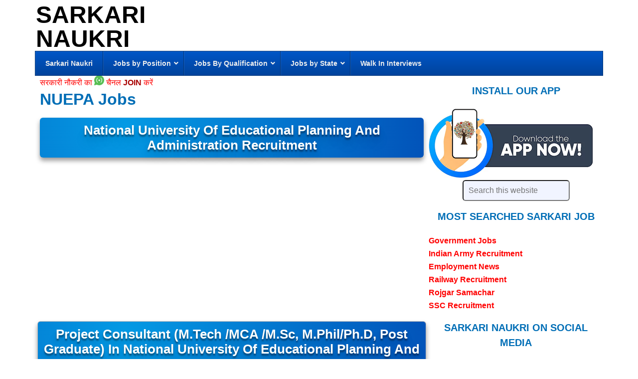

--- FILE ---
content_type: text/html; charset=UTF-8
request_url: https://www.sarkari-naukri.in/nuepa/
body_size: 15951
content:
<!DOCTYPE html><html lang=en-US><head ><link rel=stylesheet href=https://www.sarkari-naukri.in/wp-content/cache/minify/cfb20.default.include.fc197a.css media=all><meta charset="UTF-8"><meta name="viewport" content="width=device-width, initial-scale=1"><link rel=manifest href=/superpwa-manifest.json><meta name="theme-color" content="#D5E0EB"><meta name="mobile-web-app-capable" content="yes"><meta name="apple-touch-fullscreen" content="yes"><meta name="apple-mobile-web-app-title" content="Sarkari Naukri"><meta name="application-name" content="Sarkari Naukri"><meta name="apple-mobile-web-app-capable" content="yes"><meta name="apple-mobile-web-app-status-bar-style" content="default"><link rel=apple-touch-icon  href=https://www.sarkari-naukri.in/wp-content/uploads/2025/11/logo192x192.png><link rel=apple-touch-icon sizes=192x192 href=https://www.sarkari-naukri.in/wp-content/uploads/2025/11/logo192x192.png><link rel=apple-touch-startup-image media="screen and (device-width: 320px) and (device-height: 568px) and (-webkit-device-pixel-ratio: 2) and (orientation: landscape)" href=https://www.sarkari-naukri.in/wp-content/uploads/superpwa-splashIcons/super_splash_screens/icon_1136x640.png><link rel=apple-touch-startup-image media="screen and (device-width: 320px) and (device-height: 568px) and (-webkit-device-pixel-ratio: 2) and (orientation: portrait)" href=https://www.sarkari-naukri.in/wp-content/uploads/superpwa-splashIcons/super_splash_screens/icon_640x1136.png><link rel=apple-touch-startup-image media="screen and (device-width: 414px) and (device-height: 896px) and (-webkit-device-pixel-ratio: 3) and (orientation: landscape)" href=https://www.sarkari-naukri.in/wp-content/uploads/superpwa-splashIcons/super_splash_screens/icon_2688x1242.png><link rel=apple-touch-startup-image media="screen and (device-width: 414px) and (device-height: 896px) and (-webkit-device-pixel-ratio: 2) and (orientation: landscape)" href=https://www.sarkari-naukri.in/wp-content/uploads/superpwa-splashIcons/super_splash_screens/icon_1792x828.png><link rel=apple-touch-startup-image media="screen and (device-width: 375px) and (device-height: 812px) and (-webkit-device-pixel-ratio: 3) and (orientation: portrait)" href=https://www.sarkari-naukri.in/wp-content/uploads/superpwa-splashIcons/super_splash_screens/icon_1125x2436.png><link rel=apple-touch-startup-image media="screen and (device-width: 414px) and (device-height: 896px) and (-webkit-device-pixel-ratio: 2) and (orientation: portrait)" href=https://www.sarkari-naukri.in/wp-content/uploads/superpwa-splashIcons/super_splash_screens/icon_828x1792.png><link rel=apple-touch-startup-image media="screen and (device-width: 375px) and (device-height: 812px) and (-webkit-device-pixel-ratio: 3) and (orientation: landscape)" href=https://www.sarkari-naukri.in/wp-content/uploads/superpwa-splashIcons/super_splash_screens/icon_2436x1125.png><link rel=apple-touch-startup-image media="screen and (device-width: 414px) and (device-height: 736px) and (-webkit-device-pixel-ratio: 3) and (orientation: portrait)" href=https://www.sarkari-naukri.in/wp-content/uploads/superpwa-splashIcons/super_splash_screens/icon_1242x2208.png><link rel=apple-touch-startup-image media="screen and (device-width: 414px) and (device-height: 736px) and (-webkit-device-pixel-ratio: 3) and (orientation: landscape)" href=https://www.sarkari-naukri.in/wp-content/uploads/superpwa-splashIcons/super_splash_screens/icon_2208x1242.png><link rel=apple-touch-startup-image media="screen and (device-width: 375px) and (device-height: 667px) and (-webkit-device-pixel-ratio: 2) and (orientation: landscape)" href=https://www.sarkari-naukri.in/wp-content/uploads/superpwa-splashIcons/super_splash_screens/icon_1334x750.png><link rel=apple-touch-startup-image media="screen and (device-width: 375px) and (device-height: 667px) and (-webkit-device-pixel-ratio: 2) and (orientation: portrait)" href=https://www.sarkari-naukri.in/wp-content/uploads/superpwa-splashIcons/super_splash_screens/icon_750x1334.png><link rel=apple-touch-startup-image media="screen and (device-width: 1024px) and (device-height: 1366px) and (-webkit-device-pixel-ratio: 2) and (orientation: landscape)" href=https://www.sarkari-naukri.in/wp-content/uploads/superpwa-splashIcons/super_splash_screens/icon_2732x2048.png><link rel=apple-touch-startup-image media="screen and (device-width: 1024px) and (device-height: 1366px) and (-webkit-device-pixel-ratio: 2) and (orientation: portrait)" href=https://www.sarkari-naukri.in/wp-content/uploads/superpwa-splashIcons/super_splash_screens/icon_2048x2732.png><link rel=apple-touch-startup-image media="screen and (device-width: 834px) and (device-height: 1194px) and (-webkit-device-pixel-ratio: 2) and (orientation: landscape)" href=https://www.sarkari-naukri.in/wp-content/uploads/superpwa-splashIcons/super_splash_screens/icon_2388x1668.png><link rel=apple-touch-startup-image media="screen and (device-width: 834px) and (device-height: 1194px) and (-webkit-device-pixel-ratio: 2) and (orientation: portrait)" href=https://www.sarkari-naukri.in/wp-content/uploads/superpwa-splashIcons/super_splash_screens/icon_1668x2388.png><link rel=apple-touch-startup-image media="screen and (device-width: 834px) and (device-height: 1112px) and (-webkit-device-pixel-ratio: 2) and (orientation: landscape)" href=https://www.sarkari-naukri.in/wp-content/uploads/superpwa-splashIcons/super_splash_screens/icon_2224x1668.png><link rel=apple-touch-startup-image media="screen and (device-width: 414px) and (device-height: 896px) and (-webkit-device-pixel-ratio: 3) and (orientation: portrait)" href=https://www.sarkari-naukri.in/wp-content/uploads/superpwa-splashIcons/super_splash_screens/icon_1242x2688.png><link rel=apple-touch-startup-image media="screen and (device-width: 834px) and (device-height: 1112px) and (-webkit-device-pixel-ratio: 2) and (orientation: portrait)" href=https://www.sarkari-naukri.in/wp-content/uploads/superpwa-splashIcons/super_splash_screens/icon_1668x2224.png><link rel=apple-touch-startup-image media="screen and (device-width: 768px) and (device-height: 1024px) and (-webkit-device-pixel-ratio: 2) and (orientation: portrait)" href=https://www.sarkari-naukri.in/wp-content/uploads/superpwa-splashIcons/super_splash_screens/icon_1536x2048.png><link rel=apple-touch-startup-image media="screen and (device-width: 768px) and (device-height: 1024px) and (-webkit-device-pixel-ratio: 2) and (orientation: landscape)" href=https://www.sarkari-naukri.in/wp-content/uploads/superpwa-splashIcons/super_splash_screens/icon_2048x1536.png><link rel=apple-touch-startup-image media="screen and (device-width: 390px) and (device-height: 844px) and (-webkit-device-pixel-ratio: 3) and (orientation: portrait)" href=https://www.sarkari-naukri.in/wp-content/uploads/superpwa-splashIcons/super_splash_screens/icon_1170x2532.png><link rel=apple-touch-startup-image media="screen and (device-width: 844px) and (device-height: 390px) and (-webkit-device-pixel-ratio: 3) and (orientation: landscape)" href=https://www.sarkari-naukri.in/wp-content/uploads/superpwa-splashIcons/super_splash_screens/icon_2532x1170.png><link rel=apple-touch-startup-image media="screen and (device-width: 926px) and (device-height: 428px) and (-webkit-device-pixel-ratio: 3) and (orientation: landscape)" href=https://www.sarkari-naukri.in/wp-content/uploads/superpwa-splashIcons/super_splash_screens/icon_2778x1284.png><link rel=apple-touch-startup-image media="screen and (device-width: 428px) and (device-height: 926px) and (-webkit-device-pixel-ratio: 3) and (orientation: portrait)" href=https://www.sarkari-naukri.in/wp-content/uploads/superpwa-splashIcons/super_splash_screens/icon_2532x1170.png><link rel=apple-touch-startup-image media="screen and (device-width: 852px) and (device-height: 393px) and (-webkit-device-pixel-ratio: 3) and (orientation: landscape)" href=https://www.sarkari-naukri.in/wp-content/uploads/superpwa-splashIcons/super_splash_screens/icon_2556x1179.png><link rel=apple-touch-startup-image media="screen and (device-width: 393px) and (device-height: 852px) and (-webkit-device-pixel-ratio: 3) and (orientation: portrait)" href=https://www.sarkari-naukri.in/wp-content/uploads/superpwa-splashIcons/super_splash_screens/icon_1179x2556.png><link rel=apple-touch-startup-image media="screen and (device-width: 932px) and (device-height: 430px) and (-webkit-device-pixel-ratio: 3) and (orientation: landscape)" href=https://www.sarkari-naukri.in/wp-content/uploads/superpwa-splashIcons/super_splash_screens/icon_2796x1290.png><link rel=apple-touch-startup-image media="screen and (device-width: 430px) and (device-height: 932px) and (-webkit-device-pixel-ratio: 3) and (orientation: portrait)" href=https://www.sarkari-naukri.in/wp-content/uploads/superpwa-splashIcons/super_splash_screens/icon_1290x2796.png><meta name='robots' content='index, follow, max-image-preview:large, max-snippet:-1, max-video-preview:-1'><title>NUEPA Recruitment , National University of Educational Planning and Administration</title><meta name="description" content="Sarkari Naukri In National University of Educational Planning and Administration (NUEPA). Recruitment for Project Junior Consultant, Project Consultant &amp; Various In नेशनल यूनिवर्सिटी ऑफ़ एजुकेशनल प्लानिंग एंड एडमिनिस्ट्रेशन"><link rel=canonical href=https://www.sarkari-naukri.in/nuepa/ ><meta property="og:locale" content="en_US"><meta property="og:type" content="article"><meta property="og:title" content="NUEPA Recruitment , National University of Educational Planning and Administration"><meta property="og:description" content="Sarkari Naukri In National University of Educational Planning and Administration (NUEPA). Recruitment for Project Junior Consultant, Project Consultant &amp; Various In नेशनल यूनिवर्सिटी ऑफ़ एजुकेशनल प्लानिंग एंड एडमिनिस्ट्रेशन"><meta property="og:url" content="https://www.sarkari-naukri.in/nuepa/"><meta property="og:site_name" content="Sarkari Naukri"><meta property="article:publisher" content="https://www.facebook.com/Govt.Jobs"><meta property="article:published_time" content="2019-04-30T11:10:23+00:00"><meta property="article:modified_time" content="2020-09-26T04:58:37+00:00"><meta property="og:image" content="https://www.sarkari-naukri.in/wp-content/uploads/2016/03/National-University-of-Educational-Planning-and-Administration.png"><meta property="og:image:width" content="146"><meta property="og:image:height" content="142"><meta property="og:image:type" content="image/png"><meta name="author" content="Deepti"> <script type=application/ld+json class=yoast-schema-graph>{"@context":"https://schema.org","@graph":[{"@type":"Article","@id":"https://www.sarkari-naukri.in/nuepa/#article","isPartOf":{"@id":"https://www.sarkari-naukri.in/nuepa/"},"author":{"name":"Deepti","@id":"https://www.sarkari-naukri.in/#/schema/person/b3f6a91c96d7097300ea7774a0810223"},"headline":"NUEPA Govt Jobs &#8211; Project Consultant Vacancy (Delhi)","datePublished":"2019-04-30T11:10:23+00:00","dateModified":"2020-09-26T04:58:37+00:00","mainEntityOfPage":{"@id":"https://www.sarkari-naukri.in/nuepa/"},"wordCount":1352,"commentCount":0,"publisher":{"@id":"https://www.sarkari-naukri.in/#organization"},"image":{"@id":"https://www.sarkari-naukri.in/nuepa/#primaryimage"},"thumbnailUrl":"https://www.sarkari-naukri.in/wp-content/uploads/2016/03/National-University-of-Educational-Planning-and-Administration.png","articleSection":["B Tech","Consultant","Delhi","M. Sc","M. Tech","MCA","Ph. D","Post Graduates"],"inLanguage":"en-US","potentialAction":[{"@type":"CommentAction","name":"Comment","target":["https://www.sarkari-naukri.in/nuepa/#respond"]}]},{"@type":"WebPage","@id":"https://www.sarkari-naukri.in/nuepa/","url":"https://www.sarkari-naukri.in/nuepa/","name":"NUEPA Recruitment , National University of Educational Planning and Administration","isPartOf":{"@id":"https://www.sarkari-naukri.in/#website"},"primaryImageOfPage":{"@id":"https://www.sarkari-naukri.in/nuepa/#primaryimage"},"image":{"@id":"https://www.sarkari-naukri.in/nuepa/#primaryimage"},"thumbnailUrl":"https://www.sarkari-naukri.in/wp-content/uploads/2016/03/National-University-of-Educational-Planning-and-Administration.png","datePublished":"2019-04-30T11:10:23+00:00","dateModified":"2020-09-26T04:58:37+00:00","description":"Sarkari Naukri In National University of Educational Planning and Administration (NUEPA). Recruitment for Project Junior Consultant, Project Consultant & Various In नेशनल यूनिवर्सिटी ऑफ़ एजुकेशनल प्लानिंग एंड एडमिनिस्ट्रेशन","breadcrumb":{"@id":"https://www.sarkari-naukri.in/nuepa/#breadcrumb"},"inLanguage":"en-US","potentialAction":[{"@type":"ReadAction","target":["https://www.sarkari-naukri.in/nuepa/"]}]},{"@type":"ImageObject","inLanguage":"en-US","@id":"https://www.sarkari-naukri.in/nuepa/#primaryimage","url":"https://www.sarkari-naukri.in/wp-content/uploads/2016/03/National-University-of-Educational-Planning-and-Administration.png","contentUrl":"https://www.sarkari-naukri.in/wp-content/uploads/2016/03/National-University-of-Educational-Planning-and-Administration.png","width":146,"height":142,"caption":"National University of Educational Planning and Administration"},{"@type":"BreadcrumbList","@id":"https://www.sarkari-naukri.in/nuepa/#breadcrumb","itemListElement":[{"@type":"ListItem","position":1,"name":"Home","item":"https://www.sarkari-naukri.in/"},{"@type":"ListItem","position":2,"name":"Jobs By Qualification","item":"https://www.sarkari-naukri.in/jobs-by-qualification/"},{"@type":"ListItem","position":3,"name":"B Tech","item":"https://www.sarkari-naukri.in/jobs-by-qualification/b-tech/"},{"@type":"ListItem","position":4,"name":"NUEPA Govt Jobs &#8211; Project Consultant Vacancy (Delhi)"}]},{"@type":"WebSite","@id":"https://www.sarkari-naukri.in/#website","url":"https://www.sarkari-naukri.in/","name":"Sarkari Naukri","description":"","publisher":{"@id":"https://www.sarkari-naukri.in/#organization"},"potentialAction":[{"@type":"SearchAction","target":{"@type":"EntryPoint","urlTemplate":"https://www.sarkari-naukri.in/?s={search_term_string}"},"query-input":{"@type":"PropertyValueSpecification","valueRequired":true,"valueName":"search_term_string"}}],"inLanguage":"en-US"},{"@type":"Organization","@id":"https://www.sarkari-naukri.in/#organization","name":"Sarkari Naukri","url":"https://www.sarkari-naukri.in/","logo":{"@type":"ImageObject","inLanguage":"en-US","@id":"https://www.sarkari-naukri.in/#/schema/logo/image/","url":"https://www.sarkari-naukri.in/wp-content/uploads/2023/11/snlogo.png","contentUrl":"https://www.sarkari-naukri.in/wp-content/uploads/2023/11/snlogo.png","width":384,"height":360,"caption":"Sarkari Naukri"},"image":{"@id":"https://www.sarkari-naukri.in/#/schema/logo/image/"},"sameAs":["https://www.facebook.com/Govt.Jobs"]},{"@type":"Person","@id":"https://www.sarkari-naukri.in/#/schema/person/b3f6a91c96d7097300ea7774a0810223","name":"Deepti"}]}</script> <style id=wp-img-auto-sizes-contain-inline-css>img:is([sizes=auto i],[sizes^="auto," i]){contain-intrinsic-size:3000px 1500px}</style> <script defer src=https://www.sarkari-naukri.in/wp-includes/js/jquery/jquery.min.js id=jquery-core-js></script> <style id=ubermenu-custom-generated-css>.fa{font-style:normal;font-variant:normal;font-weight:normal;font-family:FontAwesome}.ubermenu-main .ubermenu-item-level-0>.ubermenu-target{font-size:14px}.ubermenu-main .ubermenu-submenu .ubermenu-item-header > .ubermenu-target, .ubermenu-main .ubermenu-tab>.ubermenu-target{font-size:14px}.ubermenu-main .ubermenu-item-normal>.ubermenu-target{font-size:13px}</style><link rel=icon href=https://www.sarkari-naukri.in/wp-content/themes/news-pro/images/favicon.ico><link rel=apple-touch-icon href=https://www.sarkari-naukri.in/pwa192x92.png><meta name="theme-color" content="#D5E0EB">  <script async src="https://www.googletagmanager.com/gtag/js?id=G-PGP41Y3QJ0"></script> <script>window.dataLayer=window.dataLayer||[];function gtag(){dataLayer.push(arguments);}
gtag('js',new Date());gtag('config','G-PGP41Y3QJ0');</script> <style>#pwaInstallSplash{display:none;position:fixed;z-index:9999;top:0;left:0;width:100%;height:100%;background:rgba(0,0,0,0.85);backdrop-filter:blur(4px);align-items:center;justify-content:center}@media (min-width:768px){#pwaInstallSplash{display:none!important}}#pwaSplashContent{background:#fff;padding:20px;border-radius:16px;text-align:center;max-width:300px;width:90%}#pwaSplashContent img{max-width:200px;margin-bottom:15px}#pwaSplashContent button{background:#0073e6;color:#fff;padding:10px 16px;font-size:16px;border:none;border-radius:8px;cursor:pointer}#pwaSplashContent button.close-btn{background:#ccc;color:#000;margin-top:10px}</style> <script async src="https://pagead2.googlesyndication.com/pagead/js/adsbygoogle.js?client=ca-pub-2830994324681081"
            crossorigin=anonymous></script> <noscript><style id=rocket-lazyload-nojs-css>.rll-youtube-player,[data-lazy-src]{display:none !important}</style></noscript><style id=global-styles-inline-css>/*<![CDATA[*/:root{--wp--preset--aspect-ratio--square:1;--wp--preset--aspect-ratio--4-3:4/3;--wp--preset--aspect-ratio--3-4:3/4;--wp--preset--aspect-ratio--3-2:3/2;--wp--preset--aspect-ratio--2-3:2/3;--wp--preset--aspect-ratio--16-9:16/9;--wp--preset--aspect-ratio--9-16:9/16;--wp--preset--color--black:#000;--wp--preset--color--cyan-bluish-gray:#abb8c3;--wp--preset--color--white:#fff;--wp--preset--color--pale-pink:#f78da7;--wp--preset--color--vivid-red:#cf2e2e;--wp--preset--color--luminous-vivid-orange:#ff6900;--wp--preset--color--luminous-vivid-amber:#fcb900;--wp--preset--color--light-green-cyan:#7bdcb5;--wp--preset--color--vivid-green-cyan:#00d084;--wp--preset--color--pale-cyan-blue:#8ed1fc;--wp--preset--color--vivid-cyan-blue:#0693e3;--wp--preset--color--vivid-purple:#9b51e0;--wp--preset--gradient--vivid-cyan-blue-to-vivid-purple:linear-gradient(135deg,rgb(6,147,227) 0%,rgb(155,81,224) 100%);--wp--preset--gradient--light-green-cyan-to-vivid-green-cyan:linear-gradient(135deg,rgb(122,220,180) 0%,rgb(0,208,130) 100%);--wp--preset--gradient--luminous-vivid-amber-to-luminous-vivid-orange:linear-gradient(135deg,rgb(252,185,0) 0%,rgb(255,105,0) 100%);--wp--preset--gradient--luminous-vivid-orange-to-vivid-red:linear-gradient(135deg,rgb(255,105,0) 0%,rgb(207,46,46) 100%);--wp--preset--gradient--very-light-gray-to-cyan-bluish-gray:linear-gradient(135deg,rgb(238,238,238) 0%,rgb(169,184,195) 100%);--wp--preset--gradient--cool-to-warm-spectrum:linear-gradient(135deg,rgb(74,234,220) 0%,rgb(151,120,209) 20%,rgb(207,42,186) 40%,rgb(238,44,130) 60%,rgb(251,105,98) 80%,rgb(254,248,76) 100%);--wp--preset--gradient--blush-light-purple:linear-gradient(135deg,rgb(255,206,236) 0%,rgb(152,150,240) 100%);--wp--preset--gradient--blush-bordeaux:linear-gradient(135deg,rgb(254,205,165) 0%,rgb(254,45,45) 50%,rgb(107,0,62) 100%);--wp--preset--gradient--luminous-dusk:linear-gradient(135deg,rgb(255,203,112) 0%,rgb(199,81,192) 50%,rgb(65,88,208) 100%);--wp--preset--gradient--pale-ocean:linear-gradient(135deg,rgb(255,245,203) 0%,rgb(182,227,212) 50%,rgb(51,167,181) 100%);--wp--preset--gradient--electric-grass:linear-gradient(135deg,rgb(202,248,128) 0%,rgb(113,206,126) 100%);--wp--preset--gradient--midnight:linear-gradient(135deg,rgb(2,3,129) 0%,rgb(40,116,252) 100%);--wp--preset--font-size--small:13px;--wp--preset--font-size--medium:20px;--wp--preset--font-size--large:36px;--wp--preset--font-size--x-large:42px;--wp--preset--spacing--20:0.44rem;--wp--preset--spacing--30:0.67rem;--wp--preset--spacing--40:1rem;--wp--preset--spacing--50:1.5rem;--wp--preset--spacing--60:2.25rem;--wp--preset--spacing--70:3.38rem;--wp--preset--spacing--80:5.06rem;--wp--preset--shadow--natural:6px 6px 9px rgba(0, 0, 0, 0.2);--wp--preset--shadow--deep:12px 12px 50px rgba(0, 0, 0, 0.4);--wp--preset--shadow--sharp:6px 6px 0px rgba(0, 0, 0, 0.2);--wp--preset--shadow--outlined:6px 6px 0px -3px rgb(255, 255, 255), 6px 6px rgb(0, 0, 0);--wp--preset--shadow--crisp:6px 6px 0px rgb(0, 0, 0)}:where(.is-layout-flex){gap:0.5em}:where(.is-layout-grid){gap:0.5em}body .is-layout-flex{display:flex}.is-layout-flex{flex-wrap:wrap;align-items:center}.is-layout-flex>:is(*,div){margin:0}body .is-layout-grid{display:grid}.is-layout-grid>:is(*,div){margin:0}:where(.wp-block-columns.is-layout-flex){gap:2em}:where(.wp-block-columns.is-layout-grid){gap:2em}:where(.wp-block-post-template.is-layout-flex){gap:1.25em}:where(.wp-block-post-template.is-layout-grid){gap:1.25em}.has-black-color{color:var(--wp--preset--color--black) !important}.has-cyan-bluish-gray-color{color:var(--wp--preset--color--cyan-bluish-gray) !important}.has-white-color{color:var(--wp--preset--color--white) !important}.has-pale-pink-color{color:var(--wp--preset--color--pale-pink) !important}.has-vivid-red-color{color:var(--wp--preset--color--vivid-red) !important}.has-luminous-vivid-orange-color{color:var(--wp--preset--color--luminous-vivid-orange) !important}.has-luminous-vivid-amber-color{color:var(--wp--preset--color--luminous-vivid-amber) !important}.has-light-green-cyan-color{color:var(--wp--preset--color--light-green-cyan) !important}.has-vivid-green-cyan-color{color:var(--wp--preset--color--vivid-green-cyan) !important}.has-pale-cyan-blue-color{color:var(--wp--preset--color--pale-cyan-blue) !important}.has-vivid-cyan-blue-color{color:var(--wp--preset--color--vivid-cyan-blue) !important}.has-vivid-purple-color{color:var(--wp--preset--color--vivid-purple) !important}.has-black-background-color{background-color:var(--wp--preset--color--black) !important}.has-cyan-bluish-gray-background-color{background-color:var(--wp--preset--color--cyan-bluish-gray) !important}.has-white-background-color{background-color:var(--wp--preset--color--white) !important}.has-pale-pink-background-color{background-color:var(--wp--preset--color--pale-pink) !important}.has-vivid-red-background-color{background-color:var(--wp--preset--color--vivid-red) !important}.has-luminous-vivid-orange-background-color{background-color:var(--wp--preset--color--luminous-vivid-orange) !important}.has-luminous-vivid-amber-background-color{background-color:var(--wp--preset--color--luminous-vivid-amber) !important}.has-light-green-cyan-background-color{background-color:var(--wp--preset--color--light-green-cyan) !important}.has-vivid-green-cyan-background-color{background-color:var(--wp--preset--color--vivid-green-cyan) !important}.has-pale-cyan-blue-background-color{background-color:var(--wp--preset--color--pale-cyan-blue) !important}.has-vivid-cyan-blue-background-color{background-color:var(--wp--preset--color--vivid-cyan-blue) !important}.has-vivid-purple-background-color{background-color:var(--wp--preset--color--vivid-purple) !important}.has-black-border-color{border-color:var(--wp--preset--color--black) !important}.has-cyan-bluish-gray-border-color{border-color:var(--wp--preset--color--cyan-bluish-gray) !important}.has-white-border-color{border-color:var(--wp--preset--color--white) !important}.has-pale-pink-border-color{border-color:var(--wp--preset--color--pale-pink) !important}.has-vivid-red-border-color{border-color:var(--wp--preset--color--vivid-red) !important}.has-luminous-vivid-orange-border-color{border-color:var(--wp--preset--color--luminous-vivid-orange) !important}.has-luminous-vivid-amber-border-color{border-color:var(--wp--preset--color--luminous-vivid-amber) !important}.has-light-green-cyan-border-color{border-color:var(--wp--preset--color--light-green-cyan) !important}.has-vivid-green-cyan-border-color{border-color:var(--wp--preset--color--vivid-green-cyan) !important}.has-pale-cyan-blue-border-color{border-color:var(--wp--preset--color--pale-cyan-blue) !important}.has-vivid-cyan-blue-border-color{border-color:var(--wp--preset--color--vivid-cyan-blue) !important}.has-vivid-purple-border-color{border-color:var(--wp--preset--color--vivid-purple) !important}.has-vivid-cyan-blue-to-vivid-purple-gradient-background{background:var(--wp--preset--gradient--vivid-cyan-blue-to-vivid-purple) !important}.has-light-green-cyan-to-vivid-green-cyan-gradient-background{background:var(--wp--preset--gradient--light-green-cyan-to-vivid-green-cyan) !important}.has-luminous-vivid-amber-to-luminous-vivid-orange-gradient-background{background:var(--wp--preset--gradient--luminous-vivid-amber-to-luminous-vivid-orange) !important}.has-luminous-vivid-orange-to-vivid-red-gradient-background{background:var(--wp--preset--gradient--luminous-vivid-orange-to-vivid-red) !important}.has-very-light-gray-to-cyan-bluish-gray-gradient-background{background:var(--wp--preset--gradient--very-light-gray-to-cyan-bluish-gray) !important}.has-cool-to-warm-spectrum-gradient-background{background:var(--wp--preset--gradient--cool-to-warm-spectrum) !important}.has-blush-light-purple-gradient-background{background:var(--wp--preset--gradient--blush-light-purple) !important}.has-blush-bordeaux-gradient-background{background:var(--wp--preset--gradient--blush-bordeaux) !important}.has-luminous-dusk-gradient-background{background:var(--wp--preset--gradient--luminous-dusk) !important}.has-pale-ocean-gradient-background{background:var(--wp--preset--gradient--pale-ocean) !important}.has-electric-grass-gradient-background{background:var(--wp--preset--gradient--electric-grass) !important}.has-midnight-gradient-background{background:var(--wp--preset--gradient--midnight) !important}.has-small-font-size{font-size:var(--wp--preset--font-size--small) !important}.has-medium-font-size{font-size:var(--wp--preset--font-size--medium) !important}.has-large-font-size{font-size:var(--wp--preset--font-size--large) !important}.has-x-large-font-size{font-size:var(--wp--preset--font-size--x-large) !important}/*]]>*/</style></head><body class="wp-singular post-template-default single single-post postid-252664 single-format-standard wp-theme-genesis wp-child-theme-news-pro content-sidebar genesis-breadcrumbs-hidden genesis-footer-widgets-hidden"><div class=site-container><header class=site-header><div class=wrap><div class=title-area><p class=site-title><a href=https://www.sarkari-naukri.in/ >Sarkari Naukri</a></p></div><div class="widget-area header-widget-area"><section id=custom_html-29 class="widget_text widget widget_custom_html"><div class="widget_text widget-wrap"><div class="textwidget custom-html-widget"></div></div></section></div></div></header><nav class=nav-primary aria-label=Main><div class=wrap><span class="ubermenu-responsive-toggle ubermenu-responsive-toggle-main ubermenu-skin-blue-silver ubermenu-loc-primary ubermenu-responsive-toggle-content-align-left ubermenu-responsive-toggle-align-full " tabindex=0 data-ubermenu-target=ubermenu-main-860-primary   aria-label="Toggle Menu 1"><i class="fas fa-bars" ></i>Menu</span><nav id=ubermenu-main-860-primary class="ubermenu ubermenu-nojs ubermenu-main ubermenu-menu-860 ubermenu-loc-primary ubermenu-responsive ubermenu-responsive-default ubermenu-responsive-collapse ubermenu-horizontal ubermenu-transition-shift ubermenu-trigger-hover_intent ubermenu-skin-blue-silver ubermenu-has-border ubermenu-bar-align-full ubermenu-items-align-left ubermenu-bound ubermenu-disable-submenu-scroll ubermenu-sub-indicators ubermenu-retractors-responsive ubermenu-submenu-indicator-closes"><ul id=ubermenu-nav-main-860-primary class=ubermenu-nav data-title="Menu 1"><li id=menu-item-145006 class="ubermenu-item ubermenu-item-type-custom ubermenu-item-object-custom ubermenu-item-home ubermenu-item-145006 ubermenu-item-level-0 ubermenu-column ubermenu-column-auto" ><a class="ubermenu-target ubermenu-item-layout-default ubermenu-item-layout-text_only" title="Sarkari Naukri" href=https://www.sarkari-naukri.in/ tabindex=0><span class="ubermenu-target-title ubermenu-target-text">Sarkari Naukri</span></a></li><li id=menu-item-300876 class="has-mega-menu ubermenu-item ubermenu-item-type-custom ubermenu-item-object-custom ubermenu-item-has-children ubermenu-item-300876 ubermenu-item-level-0 ubermenu-column ubermenu-column-auto ubermenu-has-submenu-drop ubermenu-has-submenu-mega" ><span class="ubermenu-target ubermenu-item-layout-default ubermenu-item-layout-text_only" tabindex=0><span class="ubermenu-target-title ubermenu-target-text">Jobs by Position</span><i class='ubermenu-sub-indicator fas fa-angle-down'></i></span><ul class="ubermenu-submenu ubermenu-submenu-id-300876 ubermenu-submenu-type-auto ubermenu-submenu-type-mega ubermenu-submenu-drop ubermenu-submenu-align-full_width"  ><li id=menu-item-145031 class="ubermenu-item ubermenu-item-type-taxonomy ubermenu-item-object-category ubermenu-item-145031 ubermenu-item-auto ubermenu-item-header ubermenu-item-level-1 ubermenu-column ubermenu-column-auto" ><a class="ubermenu-target ubermenu-item-layout-default ubermenu-item-layout-text_only" title=" Accountant Jobs" href=https://www.sarkari-naukri.in/jobs-by-post/accountant/ ><span class="ubermenu-target-title ubermenu-target-text">Accountant Jobs</span></a></li><li id=menu-item-156711 class="ubermenu-item ubermenu-item-type-taxonomy ubermenu-item-object-category ubermenu-item-156711 ubermenu-item-auto ubermenu-item-header ubermenu-item-level-1 ubermenu-column ubermenu-column-auto" ><a class="ubermenu-target ubermenu-item-layout-default ubermenu-item-layout-text_only" title="Assistant Professor " href=https://www.sarkari-naukri.in/jobs-by-post/assistant-professor/ ><span class="ubermenu-target-title ubermenu-target-text">Assistant Professor</span></a></li><li id=menu-item-145041 class="ubermenu-item ubermenu-item-type-taxonomy ubermenu-item-object-category ubermenu-item-145041 ubermenu-item-auto ubermenu-item-header ubermenu-item-level-1 ubermenu-column ubermenu-column-auto" ><a class="ubermenu-target ubermenu-item-layout-default ubermenu-item-layout-text_only" title="Chef &#8211; Cooks" href=https://www.sarkari-naukri.in/jobs-by-post/cook-chef/ ><span class="ubermenu-target-title ubermenu-target-text">Chef &#8211; Cooks</span></a></li><li id=menu-item-145043 class="ubermenu-item ubermenu-item-type-taxonomy ubermenu-item-object-category ubermenu-item-145043 ubermenu-item-auto ubermenu-item-header ubermenu-item-level-1 ubermenu-column ubermenu-column-auto" ><a class="ubermenu-target ubermenu-item-layout-default ubermenu-item-layout-text_only" title=Clerk href=https://www.sarkari-naukri.in/jobs-by-post/clerk/ ><span class="ubermenu-target-title ubermenu-target-text">Clerk</span></a></li><li id=menu-item-289953 class="ubermenu-item ubermenu-item-type-taxonomy ubermenu-item-object-category ubermenu-item-289953 ubermenu-item-auto ubermenu-item-header ubermenu-item-level-1 ubermenu-column ubermenu-column-auto" ><a class="ubermenu-target ubermenu-item-layout-default ubermenu-item-layout-text_only" title="Computer Programmer" href=https://www.sarkari-naukri.in/jobs-by-post/compuer-programmer/ ><span class="ubermenu-target-title ubermenu-target-text">Computer Programmer</span></a></li><li id=menu-item-145046 class="ubermenu-item ubermenu-item-type-taxonomy ubermenu-item-object-category ubermenu-item-145046 ubermenu-item-auto ubermenu-item-header ubermenu-item-level-1 ubermenu-column ubermenu-column-auto" ><a class="ubermenu-target ubermenu-item-layout-default ubermenu-item-layout-text_only" title="Data Entry Operator " href=https://www.sarkari-naukri.in/jobs-by-post/data-entry-operator/ ><span class="ubermenu-target-title ubermenu-target-text">Data Entry Operator</span></a></li><li id=menu-item-145076 class="ubermenu-item ubermenu-item-type-taxonomy ubermenu-item-object-category ubermenu-item-145076 ubermenu-item-auto ubermenu-item-header ubermenu-item-level-1 ubermenu-column ubermenu-column-auto" ><a class="ubermenu-target ubermenu-item-layout-default ubermenu-item-layout-text_only" title=Draughtsman href=https://www.sarkari-naukri.in/jobs-by-post/draughtsman/ ><span class="ubermenu-target-title ubermenu-target-text">Draughtsman</span></a></li><li id=menu-item-145077 class="ubermenu-item ubermenu-item-type-taxonomy ubermenu-item-object-category ubermenu-item-145077 ubermenu-item-auto ubermenu-item-header ubermenu-item-level-1 ubermenu-column ubermenu-column-auto" ><a class="ubermenu-target ubermenu-item-layout-default ubermenu-item-layout-text_only" title=Driver href=https://www.sarkari-naukri.in/jobs-by-post/driver/ ><span class="ubermenu-target-title ubermenu-target-text">Driver</span></a></li><li id=menu-item-145079 class="ubermenu-item ubermenu-item-type-taxonomy ubermenu-item-object-category ubermenu-item-145079 ubermenu-item-auto ubermenu-item-header ubermenu-item-level-1 ubermenu-column ubermenu-column-auto" ><a class="ubermenu-target ubermenu-item-layout-default ubermenu-item-layout-text_only" title=Electrician href=https://www.sarkari-naukri.in/jobs-by-post/electrician/ ><span class="ubermenu-target-title ubermenu-target-text">Electrician</span></a></li><li id=menu-item-289957 class="ubermenu-item ubermenu-item-type-taxonomy ubermenu-item-object-category ubermenu-item-289957 ubermenu-item-auto ubermenu-item-header ubermenu-item-level-1 ubermenu-column ubermenu-column-auto" ><a class="ubermenu-target ubermenu-item-layout-default ubermenu-item-layout-text_only" title=Fresher href=https://www.sarkari-naukri.in/jobs-by-qualification/freshers/ ><span class="ubermenu-target-title ubermenu-target-text">Fresher</span></a></li><li id=menu-item-289961 class="ubermenu-item ubermenu-item-type-taxonomy ubermenu-item-object-category ubermenu-item-289961 ubermenu-item-auto ubermenu-item-header ubermenu-item-level-1 ubermenu-column ubermenu-column-auto" ><a class="ubermenu-target ubermenu-item-layout-default ubermenu-item-layout-text_only" title=HR href=https://www.sarkari-naukri.in/jobs-by-post/hr/ ><span class="ubermenu-target-title ubermenu-target-text">HR</span></a></li><li id=menu-item-145090 class="ubermenu-item ubermenu-item-type-taxonomy ubermenu-item-object-category ubermenu-item-145090 ubermenu-item-auto ubermenu-item-header ubermenu-item-level-1 ubermenu-column ubermenu-column-auto" ><a class="ubermenu-target ubermenu-item-layout-default ubermenu-item-layout-text_only" title="Junior Assistant" href=https://www.sarkari-naukri.in/jobs-by-post/junior-assistant/ ><span class="ubermenu-target-title ubermenu-target-text">Junior Assistant</span></a></li><li id=menu-item-145091 class="ubermenu-item ubermenu-item-type-taxonomy ubermenu-item-object-category ubermenu-item-145091 ubermenu-item-auto ubermenu-item-header ubermenu-item-level-1 ubermenu-column ubermenu-column-auto" ><a class="ubermenu-target ubermenu-item-layout-default ubermenu-item-layout-text_only" title="Junior Engineer" href=https://www.sarkari-naukri.in/jobs-by-post/junior-engineer/ ><span class="ubermenu-target-title ubermenu-target-text">Junior Engineer</span></a></li><li id=menu-item-156715 class="ubermenu-item ubermenu-item-type-taxonomy ubermenu-item-object-category ubermenu-item-156715 ubermenu-item-auto ubermenu-item-header ubermenu-item-level-1 ubermenu-column ubermenu-column-auto" ><a class="ubermenu-target ubermenu-item-layout-default ubermenu-item-layout-text_only" title="Lab Assistant" href=https://www.sarkari-naukri.in/jobs-by-post/laboratory-assistant/ ><span class="ubermenu-target-title ubermenu-target-text">Lab Assistant</span></a></li><li id=menu-item-145094 class="ubermenu-item ubermenu-item-type-taxonomy ubermenu-item-object-category ubermenu-item-145094 ubermenu-item-auto ubermenu-item-header ubermenu-item-level-1 ubermenu-column ubermenu-column-auto" ><a class="ubermenu-target ubermenu-item-layout-default ubermenu-item-layout-text_only" title=LDC href=https://www.sarkari-naukri.in/jobs-by-post/ldc-lower-division-clerk/ ><span class="ubermenu-target-title ubermenu-target-text">LDC</span></a></li><li id=menu-item-145118 class="ubermenu-item ubermenu-item-type-taxonomy ubermenu-item-object-category ubermenu-item-145118 ubermenu-item-auto ubermenu-item-header ubermenu-item-level-1 ubermenu-column ubermenu-column-auto" ><a class="ubermenu-target ubermenu-item-layout-default ubermenu-item-layout-text_only" title="Librarian " href=https://www.sarkari-naukri.in/jobs-by-post/librarian/ ><span class="ubermenu-target-title ubermenu-target-text">Librarian</span></a></li><li id=menu-item-145119 class="ubermenu-item ubermenu-item-type-taxonomy ubermenu-item-object-category ubermenu-item-145119 ubermenu-item-auto ubermenu-item-header ubermenu-item-level-1 ubermenu-column ubermenu-column-auto" ><a class="ubermenu-target ubermenu-item-layout-default ubermenu-item-layout-text_only" title="Management Trainee " href=https://www.sarkari-naukri.in/jobs-by-post/management-trainee/ ><span class="ubermenu-target-title ubermenu-target-text">Management Trainee</span></a></li><li id=menu-item-145120 class="ubermenu-item ubermenu-item-type-taxonomy ubermenu-item-object-category ubermenu-item-145120 ubermenu-item-auto ubermenu-item-header ubermenu-item-level-1 ubermenu-column ubermenu-column-auto" ><a class="ubermenu-target ubermenu-item-layout-default ubermenu-item-layout-text_only" title=Manager href=https://www.sarkari-naukri.in/jobs-by-post/managers/ ><span class="ubermenu-target-title ubermenu-target-text">Manager</span></a></li><li id=menu-item-156717 class="ubermenu-item ubermenu-item-type-taxonomy ubermenu-item-object-category ubermenu-item-156717 ubermenu-item-auto ubermenu-item-header ubermenu-item-level-1 ubermenu-column ubermenu-column-auto" ><a class="ubermenu-target ubermenu-item-layout-default ubermenu-item-layout-text_only" title="Medical Officer" href=https://www.sarkari-naukri.in/jobs-by-post/medical-officer/ ><span class="ubermenu-target-title ubermenu-target-text">Medical Officer</span></a></li><li id=menu-item-145122 class="ubermenu-item ubermenu-item-type-taxonomy ubermenu-item-object-category ubermenu-item-145122 ubermenu-item-auto ubermenu-item-header ubermenu-item-level-1 ubermenu-column ubermenu-column-auto" ><a class="ubermenu-target ubermenu-item-layout-default ubermenu-item-layout-text_only" title=Nursing href=https://www.sarkari-naukri.in/jobs-by-post/nurse/ ><span class="ubermenu-target-title ubermenu-target-text">Nursing</span></a></li><li id=menu-item-289963 class="ubermenu-item ubermenu-item-type-taxonomy ubermenu-item-object-category ubermenu-item-289963 ubermenu-item-auto ubermenu-item-header ubermenu-item-level-1 ubermenu-column ubermenu-column-auto" ><a class="ubermenu-target ubermenu-item-layout-default ubermenu-item-layout-text_only" title="Office Assistant" href=https://www.sarkari-naukri.in/jobs-by-post/office-assistant/ ><span class="ubermenu-target-title ubermenu-target-text">Office Assistant</span></a></li><li id=menu-item-145131 class="ubermenu-item ubermenu-item-type-taxonomy ubermenu-item-object-category ubermenu-item-145131 ubermenu-item-auto ubermenu-item-header ubermenu-item-level-1 ubermenu-column ubermenu-column-auto" ><a class="ubermenu-target ubermenu-item-layout-default ubermenu-item-layout-text_only" title="Security Officer" href=https://www.sarkari-naukri.in/jobs-by-post/security-officer/ ><span class="ubermenu-target-title ubermenu-target-text">Security Officer</span></a></li><li id=menu-item-145133 class="ubermenu-item ubermenu-item-type-taxonomy ubermenu-item-object-category ubermenu-item-145133 ubermenu-item-auto ubermenu-item-header ubermenu-item-level-1 ubermenu-column ubermenu-column-auto" ><a class="ubermenu-target ubermenu-item-layout-default ubermenu-item-layout-text_only" title="Staff Nurse " href=https://www.sarkari-naukri.in/jobs-by-post/staff-nurse/ ><span class="ubermenu-target-title ubermenu-target-text">Staff Nurse</span></a></li><li id=menu-item-145175 class="ubermenu-item ubermenu-item-type-taxonomy ubermenu-item-object-category ubermenu-item-145175 ubermenu-item-auto ubermenu-item-header ubermenu-item-level-1 ubermenu-column ubermenu-column-auto" ><a class="ubermenu-target ubermenu-item-layout-default ubermenu-item-layout-text_only" title=" Stenographer " href=https://www.sarkari-naukri.in/jobs-by-post/stenographer-jobs-by-post/ ><span class="ubermenu-target-title ubermenu-target-text">Stenographer</span></a></li><li id=menu-item-145180 class="ubermenu-item ubermenu-item-type-taxonomy ubermenu-item-object-category ubermenu-item-145180 ubermenu-item-auto ubermenu-item-header ubermenu-item-level-1 ubermenu-column ubermenu-column-auto" ><a class="ubermenu-target ubermenu-item-layout-default ubermenu-item-layout-text_only" title=Teacher href=https://www.sarkari-naukri.in/jobs-by-post/teacher/ ><span class="ubermenu-target-title ubermenu-target-text">Teacher</span></a></li><li id=menu-item-145181 class="ubermenu-item ubermenu-item-type-taxonomy ubermenu-item-object-category ubermenu-item-145181 ubermenu-item-auto ubermenu-item-header ubermenu-item-level-1 ubermenu-column ubermenu-column-auto" ><a class="ubermenu-target ubermenu-item-layout-default ubermenu-item-layout-text_only" title="TGT Teachers " href=https://www.sarkari-naukri.in/jobs-by-post/trained-graduate-teachers-tgt/ ><span class="ubermenu-target-title ubermenu-target-text">TGT Teachers</span></a></li><li id=menu-item-145151 class="ubermenu-item ubermenu-item-type-taxonomy ubermenu-item-object-category ubermenu-item-145151 ubermenu-item-auto ubermenu-item-header ubermenu-item-level-1 ubermenu-column ubermenu-column-auto" ><a class="ubermenu-target ubermenu-item-layout-default ubermenu-item-layout-text_only" title=Scientist href=https://www.sarkari-naukri.in/jobs-by-qualification/scientist/ ><span class="ubermenu-target-title ubermenu-target-text">Scientist</span></a></li><li id=menu-item-145182 class="ubermenu-item ubermenu-item-type-taxonomy ubermenu-item-object-category ubermenu-item-145182 ubermenu-item-auto ubermenu-item-header ubermenu-item-level-1 ubermenu-column ubermenu-column-auto" ><a class="ubermenu-target ubermenu-item-layout-default ubermenu-item-layout-text_only" title="UDC &#8211; Upper Division Clerk " href=https://www.sarkari-naukri.in/jobs-by-post/udc-upper-division-clerk/ ><span class="ubermenu-target-title ubermenu-target-text">UDC &#8211; Upper Division Clerk</span></a></li><li class="ubermenu-retractor ubermenu-retractor-mobile"><i class="fas fa-times"></i> Close</li></ul></li><li id=menu-item-300877 class="has-mega-menu ubermenu-item ubermenu-item-type-custom ubermenu-item-object-custom ubermenu-item-has-children ubermenu-item-300877 ubermenu-item-level-0 ubermenu-column ubermenu-column-auto ubermenu-has-submenu-drop ubermenu-has-submenu-mega" ><span class="ubermenu-target ubermenu-item-layout-default ubermenu-item-layout-text_only" tabindex=0><span class="ubermenu-target-title ubermenu-target-text">Jobs By Qualification</span><i class='ubermenu-sub-indicator fas fa-angle-down'></i></span><ul class="ubermenu-submenu ubermenu-submenu-id-300877 ubermenu-submenu-type-auto ubermenu-submenu-type-mega ubermenu-submenu-drop ubermenu-submenu-align-full_width"  ><li id=menu-item-145019 class="ubermenu-item ubermenu-item-type-taxonomy ubermenu-item-object-category ubermenu-item-145019 ubermenu-item-auto ubermenu-item-header ubermenu-item-level-1 ubermenu-column ubermenu-column-auto" ><a class="ubermenu-target ubermenu-item-layout-default ubermenu-item-layout-text_only" title="10+2 Jobs" href=https://www.sarkari-naukri.in/jobs-by-qualification/102/ ><span class="ubermenu-target-title ubermenu-target-text">10+2 Jobs</span></a></li><li id=menu-item-145020 class="ubermenu-item ubermenu-item-type-taxonomy ubermenu-item-object-category ubermenu-item-145020 ubermenu-item-auto ubermenu-item-header ubermenu-item-level-1 ubermenu-column ubermenu-column-auto" ><a class="ubermenu-target ubermenu-item-layout-default ubermenu-item-layout-text_only" title="10th Pass Jobs" href=https://www.sarkari-naukri.in/jobs-by-qualification/jobs-for-class-10th/ ><span class="ubermenu-target-title ubermenu-target-text">10th Pass Jobs</span></a></li><li id=menu-item-289939 class="ubermenu-item ubermenu-item-type-taxonomy ubermenu-item-object-category ubermenu-item-289939 ubermenu-item-auto ubermenu-item-header ubermenu-item-level-1 ubermenu-column ubermenu-column-auto" ><a class="ubermenu-target ubermenu-item-layout-default ubermenu-item-layout-text_only" title="BA Jobs" href=https://www.sarkari-naukri.in/jobs-by-qualification/ba/ ><span class="ubermenu-target-title ubermenu-target-text">BA Jobs</span></a></li><li id=menu-item-145022 class="ubermenu-item ubermenu-item-type-taxonomy ubermenu-item-object-category ubermenu-item-145022 ubermenu-item-auto ubermenu-item-header ubermenu-item-level-1 ubermenu-column ubermenu-column-auto" ><a class="ubermenu-target ubermenu-item-layout-default ubermenu-item-layout-text_only" title="B. Arch" href=https://www.sarkari-naukri.in/jobs-by-qualification/b-arch/ ><span class="ubermenu-target-title ubermenu-target-text">B. Arch</span></a></li><li id=menu-item-289950 class="ubermenu-item ubermenu-item-type-taxonomy ubermenu-item-object-category ubermenu-item-289950 ubermenu-item-auto ubermenu-item-header ubermenu-item-level-1 ubermenu-column ubermenu-column-auto" ><a class="ubermenu-target ubermenu-item-layout-default ubermenu-item-layout-text_only" title="BBA " href=https://www.sarkari-naukri.in/jobs-by-qualification/bba/ ><span class="ubermenu-target-title ubermenu-target-text">BBA</span></a></li><li id=menu-item-145021 class="ubermenu-item ubermenu-item-type-taxonomy ubermenu-item-object-category ubermenu-item-145021 ubermenu-item-auto ubermenu-item-header ubermenu-item-level-1 ubermenu-column ubermenu-column-auto" ><a class="ubermenu-target ubermenu-item-layout-default ubermenu-item-layout-text_only" title="B Com Jobs" href=https://www.sarkari-naukri.in/jobs-by-qualification/b-com/ ><span class="ubermenu-target-title ubermenu-target-text">B Com Jobs</span></a></li><li id=menu-item-289952 class="ubermenu-item ubermenu-item-type-taxonomy ubermenu-item-object-category ubermenu-item-289952 ubermenu-item-auto ubermenu-item-header ubermenu-item-level-1 ubermenu-column ubermenu-column-auto" ><a class="ubermenu-target ubermenu-item-layout-default ubermenu-item-layout-text_only" title="B. E. " href=https://www.sarkari-naukri.in/jobs-by-qualification/engineering-jobs-after-b-e/ ><span class="ubermenu-target-title ubermenu-target-text">B. E</span></a></li><li id=menu-item-145023 class="ubermenu-item ubermenu-item-type-taxonomy ubermenu-item-object-category ubermenu-item-145023 ubermenu-item-auto ubermenu-item-header ubermenu-item-level-1 ubermenu-column ubermenu-column-auto" ><a class="ubermenu-target ubermenu-item-layout-default ubermenu-item-layout-text_only" title="B. ED. " href=https://www.sarkari-naukri.in/jobs-by-qualification/b-ed/ ><span class="ubermenu-target-title ubermenu-target-text">B. ED</span></a></li><li id=menu-item-145024 class="ubermenu-item ubermenu-item-type-taxonomy ubermenu-item-object-category ubermenu-item-145024 ubermenu-item-auto ubermenu-item-header ubermenu-item-level-1 ubermenu-column ubermenu-column-auto" ><a class="ubermenu-target ubermenu-item-layout-default ubermenu-item-layout-text_only" title="B Sc Jobs" href=https://www.sarkari-naukri.in/jobs-by-qualification/b-sc/ ><span class="ubermenu-target-title ubermenu-target-text">B Sc Jobs</span></a></li><li id=menu-item-256919 class="ubermenu-item ubermenu-item-type-custom ubermenu-item-object-custom ubermenu-item-256919 ubermenu-item-auto ubermenu-item-header ubermenu-item-level-1 ubermenu-column ubermenu-column-auto" ><a class="ubermenu-target ubermenu-item-layout-default ubermenu-item-layout-text_only" title="BCA " href=https://www.sarkari-naukri.in/jobs-by-qualification/bca/ ><span class="ubermenu-target-title ubermenu-target-text">BCA</span></a></li><li id=menu-item-145027 class="ubermenu-item ubermenu-item-type-taxonomy ubermenu-item-object-category ubermenu-item-145027 ubermenu-item-auto ubermenu-item-header ubermenu-item-level-1 ubermenu-column ubermenu-column-auto" ><a class="ubermenu-target ubermenu-item-layout-default ubermenu-item-layout-text_only" title="BDS " href=https://www.sarkari-naukri.in/jobs-by-qualification/bds/ ><span class="ubermenu-target-title ubermenu-target-text">BDS</span></a></li><li id=menu-item-145029 class="ubermenu-item ubermenu-item-type-taxonomy ubermenu-item-object-category ubermenu-current-post-ancestor ubermenu-current-menu-parent ubermenu-current-post-parent ubermenu-item-145029 ubermenu-item-auto ubermenu-item-header ubermenu-item-level-1 ubermenu-column ubermenu-column-auto" ><a class="ubermenu-target ubermenu-item-layout-default ubermenu-item-layout-text_only" title="B Tech " href=https://www.sarkari-naukri.in/jobs-by-qualification/b-tech/ ><span class="ubermenu-target-title ubermenu-target-text">B Tech</span></a></li><li id=menu-item-145040 class="ubermenu-item ubermenu-item-type-taxonomy ubermenu-item-object-category ubermenu-item-145040 ubermenu-item-auto ubermenu-item-header ubermenu-item-level-1 ubermenu-column ubermenu-column-auto" ><a class="ubermenu-target ubermenu-item-layout-default ubermenu-item-layout-text_only" title="Chartered Accountant &#8211; CA " href=https://www.sarkari-naukri.in/jobs-by-post/chartered-accountants/ ><span class="ubermenu-target-title ubermenu-target-text">Chartered Accountant &#8211; CA</span></a></li><li id=menu-item-145030 class="ubermenu-item ubermenu-item-type-taxonomy ubermenu-item-object-category ubermenu-item-145030 ubermenu-item-auto ubermenu-item-header ubermenu-item-level-1 ubermenu-column ubermenu-column-auto" ><a class="ubermenu-target ubermenu-item-layout-default ubermenu-item-layout-text_only" title="Civil Engineering " href=https://www.sarkari-naukri.in/jobs-by-qualification/civil-engineering/ ><span class="ubermenu-target-title ubermenu-target-text">Civil Engineering</span></a></li><li id=menu-item-145044 class="ubermenu-item ubermenu-item-type-taxonomy ubermenu-item-object-category ubermenu-item-145044 ubermenu-item-auto ubermenu-item-header ubermenu-item-level-1 ubermenu-column ubermenu-column-auto" ><a class="ubermenu-target ubermenu-item-layout-default ubermenu-item-layout-text_only" title="Company Secretary" href=https://www.sarkari-naukri.in/jobs-by-post/secretary/ ><span class="ubermenu-target-title ubermenu-target-text">Company Secretary</span></a></li><li id=menu-item-145015 class="ubermenu-item ubermenu-item-type-taxonomy ubermenu-item-object-category ubermenu-item-145015 ubermenu-item-auto ubermenu-item-header ubermenu-item-level-1 ubermenu-column ubermenu-column-auto" ><a class="ubermenu-target ubermenu-item-layout-default ubermenu-item-layout-text_only" title="Diploma Holder" href=https://www.sarkari-naukri.in/jobs-by-qualification/diploma-holders/ ><span class="ubermenu-target-title ubermenu-target-text">Diploma Holder</span></a></li><li id=menu-item-145097 class="ubermenu-item ubermenu-item-type-taxonomy ubermenu-item-object-category ubermenu-item-145097 ubermenu-item-auto ubermenu-item-header ubermenu-item-level-1 ubermenu-column ubermenu-column-auto" ><a class="ubermenu-target ubermenu-item-layout-default ubermenu-item-layout-text_only" title=Doctors href=https://www.sarkari-naukri.in/jobs-by-qualification/doctor/ ><span class="ubermenu-target-title ubermenu-target-text">Doctors</span></a></li><li id=menu-item-289954 class="ubermenu-item ubermenu-item-type-taxonomy ubermenu-item-object-category ubermenu-item-289954 ubermenu-item-auto ubermenu-item-header ubermenu-item-level-1 ubermenu-column ubermenu-column-auto" ><a class="ubermenu-target ubermenu-item-layout-default ubermenu-item-layout-text_only" title=Engineers href=https://www.sarkari-naukri.in/jobs-by-post/engineers/ ><span class="ubermenu-target-title ubermenu-target-text">Engineers</span></a></li><li id=menu-item-289958 class="ubermenu-item ubermenu-item-type-taxonomy ubermenu-item-object-category ubermenu-item-289958 ubermenu-item-auto ubermenu-item-header ubermenu-item-level-1 ubermenu-column ubermenu-column-auto" ><a class="ubermenu-target ubermenu-item-layout-default ubermenu-item-layout-text_only" title="Graduate " href=https://www.sarkari-naukri.in/jobs-by-qualification/graduate/ ><span class="ubermenu-target-title ubermenu-target-text">Graduate</span></a></li><li id=menu-item-145141 class="ubermenu-item ubermenu-item-type-taxonomy ubermenu-item-object-category ubermenu-item-145141 ubermenu-item-auto ubermenu-item-header ubermenu-item-level-1 ubermenu-column ubermenu-column-auto" ><a class="ubermenu-target ubermenu-item-layout-default ubermenu-item-layout-text_only" title=LLB href=https://www.sarkari-naukri.in/jobs-by-qualification/l-l-b/ ><span class="ubermenu-target-title ubermenu-target-text">LLB</span></a></li><li id=menu-item-145142 class="ubermenu-item ubermenu-item-type-taxonomy ubermenu-item-object-category ubermenu-item-145142 ubermenu-item-auto ubermenu-item-header ubermenu-item-level-1 ubermenu-column ubermenu-column-auto" ><a class="ubermenu-target ubermenu-item-layout-default ubermenu-item-layout-text_only" title="M. A " href=https://www.sarkari-naukri.in/jobs-by-qualification/m-a/ ><span class="ubermenu-target-title ubermenu-target-text">M. A</span></a></li><li id=menu-item-145145 class="ubermenu-item ubermenu-item-type-taxonomy ubermenu-item-object-category ubermenu-item-145145 ubermenu-item-auto ubermenu-item-header ubermenu-item-level-1 ubermenu-column ubermenu-column-auto" ><a class="ubermenu-target ubermenu-item-layout-default ubermenu-item-layout-text_only" title="MBA " href=https://www.sarkari-naukri.in/jobs-by-qualification/mba/ ><span class="ubermenu-target-title ubermenu-target-text">MBA</span></a></li><li id=menu-item-145146 class="ubermenu-item ubermenu-item-type-taxonomy ubermenu-item-object-category ubermenu-current-post-ancestor ubermenu-current-menu-parent ubermenu-current-post-parent ubermenu-item-145146 ubermenu-item-auto ubermenu-item-header ubermenu-item-level-1 ubermenu-column ubermenu-column-auto" ><a class="ubermenu-target ubermenu-item-layout-default ubermenu-item-layout-text_only" title="MCA " href=https://www.sarkari-naukri.in/jobs-by-qualification/mca/ ><span class="ubermenu-target-title ubermenu-target-text">MCA</span></a></li><li id=menu-item-289962 class="ubermenu-item ubermenu-item-type-taxonomy ubermenu-item-object-category ubermenu-current-post-ancestor ubermenu-current-menu-parent ubermenu-current-post-parent ubermenu-item-289962 ubermenu-item-auto ubermenu-item-header ubermenu-item-level-1 ubermenu-column ubermenu-column-auto" ><a class="ubermenu-target ubermenu-item-layout-default ubermenu-item-layout-text_only" title="M. Tech" href=https://www.sarkari-naukri.in/jobs-by-qualification/m-tech/ ><span class="ubermenu-target-title ubermenu-target-text">M. Tech</span></a></li><li id=menu-item-145147 class="ubermenu-item ubermenu-item-type-taxonomy ubermenu-item-object-category ubermenu-item-145147 ubermenu-item-auto ubermenu-item-header ubermenu-item-level-1 ubermenu-column ubermenu-column-auto" ><a class="ubermenu-target ubermenu-item-layout-default ubermenu-item-layout-text_only" title="Mechanical Engineer" href=https://www.sarkari-naukri.in/jobs-by-qualification/mechanicalelectricalinstrumenttation/ ><span class="ubermenu-target-title ubermenu-target-text">Mechanical Engineer</span></a></li><li id=menu-item-289959 class="ubermenu-item ubermenu-item-type-taxonomy ubermenu-item-object-category ubermenu-current-post-ancestor ubermenu-current-menu-parent ubermenu-current-post-parent ubermenu-item-289959 ubermenu-item-auto ubermenu-item-header ubermenu-item-level-1 ubermenu-column ubermenu-column-auto" ><a class="ubermenu-target ubermenu-item-layout-default ubermenu-item-layout-text_only" title="Post Graduates" href=https://www.sarkari-naukri.in/jobs-by-qualification/post-graduate/ ><span class="ubermenu-target-title ubermenu-target-text">Post Graduates</span></a></li><li id=menu-item-145143 class="ubermenu-item ubermenu-item-type-taxonomy ubermenu-item-object-category ubermenu-current-post-ancestor ubermenu-current-menu-parent ubermenu-current-post-parent ubermenu-item-145143 ubermenu-item-auto ubermenu-item-header ubermenu-item-level-1 ubermenu-column ubermenu-column-auto" ><a class="ubermenu-target ubermenu-item-layout-default ubermenu-item-layout-text_only" title="M. Sc" href=https://www.sarkari-naukri.in/jobs-by-qualification/m-sc/ ><span class="ubermenu-target-title ubermenu-target-text">M. Sc</span></a></li><li id=menu-item-298463 class="ubermenu-item ubermenu-item-type-custom ubermenu-item-object-custom ubermenu-item-298463 ubermenu-item-auto ubermenu-item-header ubermenu-item-level-1 ubermenu-column ubermenu-column-auto" ><a class="ubermenu-target ubermenu-item-layout-default ubermenu-item-layout-text_only" title="Ph. D " href=https://www.sarkari-naukri.in/jobs-by-qualification/ph-d/ ><span class="ubermenu-target-title ubermenu-target-text">Ph. D</span></a></li><li class="ubermenu-retractor ubermenu-retractor-mobile"><i class="fas fa-times"></i> Close</li></ul></li><li id=menu-item-300878 class="has-mega-menu ubermenu-item ubermenu-item-type-custom ubermenu-item-object-custom ubermenu-item-has-children ubermenu-item-300878 ubermenu-item-level-0 ubermenu-column ubermenu-column-auto ubermenu-has-submenu-drop ubermenu-has-submenu-mega" ><span class="ubermenu-target ubermenu-item-layout-default ubermenu-item-layout-text_only" tabindex=0><span class="ubermenu-target-title ubermenu-target-text">Jobs by State</span><i class='ubermenu-sub-indicator fas fa-angle-down'></i></span><ul class="ubermenu-submenu ubermenu-submenu-id-300878 ubermenu-submenu-type-auto ubermenu-submenu-type-mega ubermenu-submenu-drop ubermenu-submenu-align-full_width"  ><li id=menu-item-145487 class="ubermenu-item ubermenu-item-type-taxonomy ubermenu-item-object-category ubermenu-item-145487 ubermenu-item-auto ubermenu-item-header ubermenu-item-level-1 ubermenu-column ubermenu-column-auto" ><a class="ubermenu-target ubermenu-item-layout-default ubermenu-item-layout-text_only" title="Andhra Pradesh" href=https://www.sarkari-naukri.in/jobs-by-state/jobs-in-andhra-pradesh/ ><span class="ubermenu-target-title ubermenu-target-text">Andhra Pradesh</span></a></li><li id=menu-item-145063 class="ubermenu-item ubermenu-item-type-taxonomy ubermenu-item-object-category ubermenu-item-145063 ubermenu-item-auto ubermenu-item-header ubermenu-item-level-1 ubermenu-column ubermenu-column-auto" ><a class="ubermenu-target ubermenu-item-layout-default ubermenu-item-layout-text_only" title=Assam href=https://www.sarkari-naukri.in/jobs-by-state/jobs-in-assam/ ><span class="ubermenu-target-title ubermenu-target-text">Assam</span></a></li><li id=menu-item-145064 class="ubermenu-item ubermenu-item-type-taxonomy ubermenu-item-object-category ubermenu-item-145064 ubermenu-item-auto ubermenu-item-header ubermenu-item-level-1 ubermenu-column ubermenu-column-auto" ><a class="ubermenu-target ubermenu-item-layout-default ubermenu-item-layout-text_only" title=Bangalore href=https://www.sarkari-naukri.in/jobs-by-state/jobs-in-bangalore/ ><span class="ubermenu-target-title ubermenu-target-text">Bangalore</span></a></li><li id=menu-item-145189 class="ubermenu-item ubermenu-item-type-taxonomy ubermenu-item-object-category ubermenu-item-145189 ubermenu-item-auto ubermenu-item-header ubermenu-item-level-1 ubermenu-column ubermenu-column-auto" ><a class="ubermenu-target ubermenu-item-layout-default ubermenu-item-layout-text_only" title=Bengal href=https://www.sarkari-naukri.in/jobs-by-state/jobs-in-west-bengal/ ><span class="ubermenu-target-title ubermenu-target-text">Bengal</span></a></li><li id=menu-item-145065 class="ubermenu-item ubermenu-item-type-taxonomy ubermenu-item-object-category ubermenu-item-145065 ubermenu-item-auto ubermenu-item-header ubermenu-item-level-1 ubermenu-column ubermenu-column-auto" ><a class="ubermenu-target ubermenu-item-layout-default ubermenu-item-layout-text_only" title="Bihar Jobs" href=https://www.sarkari-naukri.in/jobs-by-state/jobs-in-bihar/ ><span class="ubermenu-target-title ubermenu-target-text">Bihar Jobs</span></a></li><li id=menu-item-388619 class="ubermenu-item ubermenu-item-type-custom ubermenu-item-object-custom ubermenu-item-388619 ubermenu-item-auto ubermenu-item-header ubermenu-item-level-1 ubermenu-column ubermenu-column-auto" ><a class="ubermenu-target ubermenu-item-layout-default ubermenu-item-layout-text_only" title=Chhattisgarh href=https://www.sarkari-naukri.in/jobs-by-state/jobs-in-chhattisgarh/ ><span class="ubermenu-target-title ubermenu-target-text">Chhattisgarh</span></a></li><li id=menu-item-145010 class="ubermenu-item ubermenu-item-type-taxonomy ubermenu-item-object-category ubermenu-current-post-ancestor ubermenu-current-menu-parent ubermenu-current-post-parent ubermenu-item-145010 ubermenu-item-auto ubermenu-item-header ubermenu-item-level-1 ubermenu-column ubermenu-column-auto" ><a class="ubermenu-target ubermenu-item-layout-default ubermenu-item-layout-text_only" title="Delhi Jobs" href=https://www.sarkari-naukri.in/jobs-by-state/jobs-in-delhi/ ><span class="ubermenu-target-title ubermenu-target-text">Delhi Jobs</span></a></li><li id=menu-item-365078 class="ubermenu-item ubermenu-item-type-custom ubermenu-item-object-custom ubermenu-item-365078 ubermenu-item-auto ubermenu-item-header ubermenu-item-level-1 ubermenu-column ubermenu-column-auto" ><a class="ubermenu-target ubermenu-item-layout-default ubermenu-item-layout-text_only" title=Goa href=https://www.sarkari-naukri.in/jobs-by-state/jobs-in-goa/ ><span class="ubermenu-target-title ubermenu-target-text">Goa</span></a></li><li id=menu-item-145103 class="ubermenu-item ubermenu-item-type-taxonomy ubermenu-item-object-category ubermenu-item-145103 ubermenu-item-auto ubermenu-item-header ubermenu-item-level-1 ubermenu-column ubermenu-column-auto" ><a class="ubermenu-target ubermenu-item-layout-default ubermenu-item-layout-text_only" title=Gujarat href=https://www.sarkari-naukri.in/jobs-by-state/jobs-in-gujarat/ ><span class="ubermenu-target-title ubermenu-target-text">Gujarat</span></a></li><li id=menu-item-145104 class="ubermenu-item ubermenu-item-type-taxonomy ubermenu-item-object-category ubermenu-item-145104 ubermenu-item-auto ubermenu-item-header ubermenu-item-level-1 ubermenu-column ubermenu-column-auto" ><a class="ubermenu-target ubermenu-item-layout-default ubermenu-item-layout-text_only" title=Haryana href=https://www.sarkari-naukri.in/jobs-by-state/jobs-in-haryana/ ><span class="ubermenu-target-title ubermenu-target-text">Haryana</span></a></li><li id=menu-item-145105 class="ubermenu-item ubermenu-item-type-taxonomy ubermenu-item-object-category ubermenu-item-145105 ubermenu-item-auto ubermenu-item-header ubermenu-item-level-1 ubermenu-column ubermenu-column-auto" ><a class="ubermenu-target ubermenu-item-layout-default ubermenu-item-layout-text_only" title="Himachal Pradesh" href=https://www.sarkari-naukri.in/jobs-by-state/jobs-in-himachal-pradesh/ ><span class="ubermenu-target-title ubermenu-target-text">Himachal Pradesh</span></a></li><li id=menu-item-145106 class="ubermenu-item ubermenu-item-type-taxonomy ubermenu-item-object-category ubermenu-item-145106 ubermenu-item-auto ubermenu-item-header ubermenu-item-level-1 ubermenu-column ubermenu-column-auto" ><a class="ubermenu-target ubermenu-item-layout-default ubermenu-item-layout-text_only" title=Hyderabad href=https://www.sarkari-naukri.in/jobs-by-state/jobs-in-hyderabad/ ><span class="ubermenu-target-title ubermenu-target-text">Hyderabad</span></a></li><li id=menu-item-145107 class="ubermenu-item ubermenu-item-type-taxonomy ubermenu-item-object-category ubermenu-item-145107 ubermenu-item-auto ubermenu-item-header ubermenu-item-level-1 ubermenu-column ubermenu-column-auto" ><a class="ubermenu-target ubermenu-item-layout-default ubermenu-item-layout-text_only" title="Jammu &#038; Kashmir" href=https://www.sarkari-naukri.in/jobs-by-state/jobs-in-jammu-and-kashmir/ ><span class="ubermenu-target-title ubermenu-target-text">Jammu &#038; Kashmir</span></a></li><li id=menu-item-145108 class="ubermenu-item ubermenu-item-type-taxonomy ubermenu-item-object-category ubermenu-item-145108 ubermenu-item-auto ubermenu-item-header ubermenu-item-level-1 ubermenu-column ubermenu-column-auto" ><a class="ubermenu-target ubermenu-item-layout-default ubermenu-item-layout-text_only" title=Jharkhand href=https://www.sarkari-naukri.in/jobs-by-state/jobs-in-jharkand/ ><span class="ubermenu-target-title ubermenu-target-text">Jharkhand</span></a></li><li id=menu-item-145109 class="ubermenu-item ubermenu-item-type-taxonomy ubermenu-item-object-category ubermenu-item-145109 ubermenu-item-auto ubermenu-item-header ubermenu-item-level-1 ubermenu-column ubermenu-column-auto" ><a class="ubermenu-target ubermenu-item-layout-default ubermenu-item-layout-text_only" title=Karnataka href=https://www.sarkari-naukri.in/jobs-by-state/jobs-in-karnataka/ ><span class="ubermenu-target-title ubermenu-target-text">Karnataka</span></a></li><li id=menu-item-145110 class="ubermenu-item ubermenu-item-type-taxonomy ubermenu-item-object-category ubermenu-item-145110 ubermenu-item-auto ubermenu-item-header ubermenu-item-level-1 ubermenu-column ubermenu-column-auto" ><a class="ubermenu-target ubermenu-item-layout-default ubermenu-item-layout-text_only" title=Kerala href=https://www.sarkari-naukri.in/jobs-by-state/jobs-in-kerala/ ><span class="ubermenu-target-title ubermenu-target-text">Kerala</span></a></li><li id=menu-item-145111 class="ubermenu-item ubermenu-item-type-taxonomy ubermenu-item-object-category ubermenu-item-145111 ubermenu-item-auto ubermenu-item-header ubermenu-item-level-1 ubermenu-column ubermenu-column-auto" ><a class="ubermenu-target ubermenu-item-layout-default ubermenu-item-layout-text_only" title="Kolkata " href=https://www.sarkari-naukri.in/jobs-by-state/jobs-in-kolkata/ ><span class="ubermenu-target-title ubermenu-target-text">Kolkata</span></a></li><li id=menu-item-284198 class="ubermenu-item ubermenu-item-type-taxonomy ubermenu-item-object-category ubermenu-item-284198 ubermenu-item-auto ubermenu-item-header ubermenu-item-level-1 ubermenu-column ubermenu-column-auto" ><a class="ubermenu-target ubermenu-item-layout-default ubermenu-item-layout-text_only" title="Madhya Pradesh" href=https://www.sarkari-naukri.in/jobs-by-state/jobs-in-madhya-pradesh/ ><span class="ubermenu-target-title ubermenu-target-text">Madhya Pradesh</span></a></li><li id=menu-item-263588 class="ubermenu-item ubermenu-item-type-custom ubermenu-item-object-custom ubermenu-item-263588 ubermenu-item-auto ubermenu-item-header ubermenu-item-level-1 ubermenu-column ubermenu-column-auto" ><a class="ubermenu-target ubermenu-item-layout-default ubermenu-item-layout-text_only" title=Maharashtra href=https://www.sarkari-naukri.in/jobs-by-state/jobs-in-maharashtra/ ><span class="ubermenu-target-title ubermenu-target-text">Maharashtra</span></a></li><li id=menu-item-145154 class="ubermenu-item ubermenu-item-type-taxonomy ubermenu-item-object-category ubermenu-item-145154 ubermenu-item-auto ubermenu-item-header ubermenu-item-level-1 ubermenu-column ubermenu-column-auto" ><a class="ubermenu-target ubermenu-item-layout-default ubermenu-item-layout-text_only" title="Mumbai " href=https://www.sarkari-naukri.in/jobs-by-state/jobs-in-mumbai/ ><span class="ubermenu-target-title ubermenu-target-text">Mumbai</span></a></li><li id=menu-item-145155 class="ubermenu-item ubermenu-item-type-taxonomy ubermenu-item-object-category ubermenu-item-145155 ubermenu-item-auto ubermenu-item-header ubermenu-item-level-1 ubermenu-column ubermenu-column-auto" ><a class="ubermenu-target ubermenu-item-layout-default ubermenu-item-layout-text_only" title="Odisha " href=https://www.sarkari-naukri.in/jobs-by-state/jobs-in-orissa/ ><span class="ubermenu-target-title ubermenu-target-text">Odisha</span></a></li><li id=menu-item-145157 class="ubermenu-item ubermenu-item-type-taxonomy ubermenu-item-object-category ubermenu-item-145157 ubermenu-item-auto ubermenu-item-header ubermenu-item-level-1 ubermenu-column ubermenu-column-auto" ><a class="ubermenu-target ubermenu-item-layout-default ubermenu-item-layout-text_only" title="Pune " href=https://www.sarkari-naukri.in/jobs-by-state/jobs-in-pune/ ><span class="ubermenu-target-title ubermenu-target-text">Pune</span></a></li><li id=menu-item-145158 class="ubermenu-item ubermenu-item-type-taxonomy ubermenu-item-object-category ubermenu-item-145158 ubermenu-item-auto ubermenu-item-header ubermenu-item-level-1 ubermenu-column ubermenu-column-auto" ><a class="ubermenu-target ubermenu-item-layout-default ubermenu-item-layout-text_only" title="Punjab " href=https://www.sarkari-naukri.in/jobs-by-state/jobs-in-punjab/ ><span class="ubermenu-target-title ubermenu-target-text">Punjab</span></a></li><li id=menu-item-145159 class="ubermenu-item ubermenu-item-type-taxonomy ubermenu-item-object-category ubermenu-item-145159 ubermenu-item-auto ubermenu-item-header ubermenu-item-level-1 ubermenu-column ubermenu-column-auto" ><a class="ubermenu-target ubermenu-item-layout-default ubermenu-item-layout-text_only" title="Rajasthan " href=https://www.sarkari-naukri.in/jobs-by-state/jobs-in-rajasthan/ ><span class="ubermenu-target-title ubermenu-target-text">Rajasthan</span></a></li><li id=menu-item-145185 class="ubermenu-item ubermenu-item-type-taxonomy ubermenu-item-object-category ubermenu-item-145185 ubermenu-item-auto ubermenu-item-header ubermenu-item-level-1 ubermenu-column ubermenu-column-auto" ><a class="ubermenu-target ubermenu-item-layout-default ubermenu-item-layout-text_only" title="Tamil Nadu" href=https://www.sarkari-naukri.in/jobs-by-state/jobs-in-tamil-nadu/ ><span class="ubermenu-target-title ubermenu-target-text">Tamil Nadu</span></a></li><li id=menu-item-145187 class="ubermenu-item ubermenu-item-type-taxonomy ubermenu-item-object-category ubermenu-item-145187 ubermenu-item-auto ubermenu-item-header ubermenu-item-level-1 ubermenu-column ubermenu-column-auto" ><a class="ubermenu-target ubermenu-item-layout-default ubermenu-item-layout-text_only" title="Uttar Pradesh Jobs" href=https://www.sarkari-naukri.in/jobs-by-state/jobs-in-uttar-pradesh/ ><span class="ubermenu-target-title ubermenu-target-text">Uttar Pradesh Jobs</span></a></li><li id=menu-item-145188 class="ubermenu-item ubermenu-item-type-taxonomy ubermenu-item-object-category ubermenu-item-145188 ubermenu-item-auto ubermenu-item-header ubermenu-item-level-1 ubermenu-column ubermenu-column-auto" ><a class="ubermenu-target ubermenu-item-layout-default ubermenu-item-layout-text_only" title="Uttarakhand " href=https://www.sarkari-naukri.in/jobs-by-state/jobs-in-uttarakhand/ ><span class="ubermenu-target-title ubermenu-target-text">Uttarakhand</span></a></li><li id=menu-item-145067 class="ubermenu-item ubermenu-item-type-taxonomy ubermenu-item-object-category ubermenu-item-145067 ubermenu-item-auto ubermenu-item-header ubermenu-item-level-1 ubermenu-column ubermenu-column-auto" ><a class="ubermenu-target ubermenu-item-layout-default ubermenu-item-layout-text_only" title="Chennai f" href=https://www.sarkari-naukri.in/jobs-by-state/jobs-in-chennai/ ><span class="ubermenu-target-title ubermenu-target-text">Chennai</span></a></li><li class="ubermenu-retractor ubermenu-retractor-mobile"><i class="fas fa-times"></i> Close</li></ul></li><li id=menu-item-329472 class="ubermenu-item ubermenu-item-type-custom ubermenu-item-object-custom ubermenu-item-329472 ubermenu-item-level-0 ubermenu-column ubermenu-column-auto" ><a class="ubermenu-target ubermenu-item-layout-default ubermenu-item-layout-text_only" title="Walk In Interviews" href=https://www.sarkari-naukri.in/walk-in-interviews/ tabindex=0><span class="ubermenu-target-title ubermenu-target-text">Walk In Interviews</span></a></li></ul></nav></div></nav><div class=site-inner><div class=content-sidebar-wrap><main class=content><div class=wcontainer> <a class=whatsAppChannel href=https://whatsapp.com/channel/0029VaEf33r7tkj605BWly1W target=_blank rel=nofollow onclick="gtag('event', 'wac_homepage', {'event_category': 'WACHomePage','event_label': 'WAC_HomePage','value': 1});"> सरकारी नौकरी का <span class=greenW> <svg xmlns=http://www.w3.org/2000/svg width=20 height=20 viewBox="0 0 76.001 76"> <g data-name="Group 50357" transform="translate(-203.999 -353.381)"> <path id=Path_17532 data-name="Path 17532" d=M38.014,76h0a38.26,38.26,0,0,1-18.066-4.551L3.4,75.881A2.68,2.68,0,0,1,.108,72.594L4.546,56.04A38.258,38.258,0,0,1,.323,32.988,38.022,38.022,0,0,1,23.583,2.84,38,38,0,1,1,43.011,75.671,38.277,38.277,0,0,1,38.014,76ZM24.655,19.749a2.189,2.189,0,0,0-1.556.646,24.919,24.919,0,0,0,0,35.212,2.2,2.2,0,0,0,3.111,0,2.191,2.191,0,0,0,0-3.11,20.518,20.518,0,0,1,0-28.98,2.212,2.212,0,0,0,0-3.123A2.189,2.189,0,0,0,24.655,19.749Zm26.689,0a2.2,2.2,0,0,0-1.556,3.757,20.492,20.492,0,0,1,0,28.98,2.2,2.2,0,0,0,0,3.11,2.209,2.209,0,0,0,3.111,0,24.9,24.9,0,0,0,0-35.2A2.189,2.189,0,0,0,51.345,19.749ZM38.5,32a6,6,0,1,0,6,6A6.008,6.008,0,0,0,38.5,32Z transform="translate(204 353.381)" fill=#58be55></path> </g> </svg> </span> चैनल <span style="color:#A80000; font-weight:bold;"> JOIN</span> करें </a></div><h1 class="entry-title">NUEPA Jobs</h1><h2 class="entryh2">National University of Educational Planning and Administration  Recruitment</h2><a class=bottomright rel=nofollow title=Join href=https://whatsapp.com/channel/0029VaEf33r7tkj605BWly1W  target=_blank><span class=whatsapp> <svg xmlns=http://www.w3.org/2000/svg width=40 height=40 viewBox="0 0 76.001 76"> <g data-name="Group 50357" transform="translate(-203.999 -353.381)"> <path id=Path_17532 data-name="Path 17532" d=M38.014,76h0a38.26,38.26,0,0,1-18.066-4.551L3.4,75.881A2.68,2.68,0,0,1,.108,72.594L4.546,56.04A38.258,38.258,0,0,1,.323,32.988,38.022,38.022,0,0,1,23.583,2.84,38,38,0,1,1,43.011,75.671,38.277,38.277,0,0,1,38.014,76ZM24.655,19.749a2.189,2.189,0,0,0-1.556.646,24.919,24.919,0,0,0,0,35.212,2.2,2.2,0,0,0,3.111,0,2.191,2.191,0,0,0,0-3.11,20.518,20.518,0,0,1,0-28.98,2.212,2.212,0,0,0,0-3.123A2.189,2.189,0,0,0,24.655,19.749Zm26.689,0a2.2,2.2,0,0,0-1.556,3.757,20.492,20.492,0,0,1,0,28.98,2.2,2.2,0,0,0,0,3.11,2.209,2.209,0,0,0,3.111,0,24.9,24.9,0,0,0,0-35.2A2.189,2.189,0,0,0,51.345,19.749ZM38.5,32a6,6,0,1,0,6,6A6.008,6.008,0,0,0,38.5,32Z transform="translate(204 353.381)" fill=#58be55></path> </g> </svg> </span> </a><article class="post-252664 post type-post status-publish format-standard has-post-thumbnail category-b-tech category-consultant category-jobs-in-delhi category-m-sc category-m-tech category-mca category-ph-d category-post-graduate entry" aria-label="NUEPA Govt Jobs &#8211; Project Consultant Vacancy (Delhi)"><div class=googleads ><ins class=adsbygoogle style=display:block data-ad-client=ca-pub-2830994324681081 data-ad-slot=7615046070 data-ad-format=auto data-full-width-responsive=true></ins> <script>(adsbygoogle=window.adsbygoogle||[]).push({});</script> </div><div class=entry-content><div><div class="idschema_block schema_JobPosting"><div class=schemamain><h2 class="heading"> Project Consultant (M.Tech /MCA /M.Sc, M.Phil/Ph.D, Post Graduate) in National University of Educational Planning and Administration  Recruitment</h2> <input type=checkbox class=read-more-state id=Pr0165MaCa><div class="wrapper read-more-wrap"><div class=scdetail>Recruitment<br>For</div><div class=scdetail><h3>Project Consultant (M.Tech /MCA /M.Sc, M.Phil/Ph.D, Post Graduate)</h3></div><div class=scdetail>No of <br>Vacancies</div><div class=scdetail>01</div><div class=read-more-target>Minimum <br>Salary</div><div class=read-more-target>Please check with the concern authority or website</div><div class=scdetail>Last <br>Date</div><div class=scdetail>30/05/2019</div><div class=scdetail>Address</div><div class=scdetail> <span>National University of Educational Planning and Administration (NUEPA),</span><span>&nbsp;New Delhi ,</span><span>&nbsp;Delhi </span><span>&nbsp;110016</span></div><div class=read-more-target>Qualification</div><div class=read-more-target> Masters’ Degree with not less than 55% marks and M.Phil/Ph.D in Education, Social Science or allied subjects. OR &#8226; M.Tech /MCA /M.Sc., in the case of requirement of professionals with technical background. Persons with M.Phil. or additional qualifications, research experience, published papers would be preferred. OR &#8226; Retired Govt. employees with Grade Pay of ` 6,600/- carrying above qualifications would also be eligible for this position.</div><div class=read-more-target>Pay <br>Scale</div><div class=read-more-target>40,000 – ` 49,000 per month</div><div class=read-more-target>Age <br>Limit</div><div class=read-more-target> 65 years (maximum)</div><div class=read-more-target>How to<br>Apply For <br> NUEPA <br>vacancy :</div><div class=read-more-target itemprop=description>Candidates submitting online application are advised to take a print of online application for their record and if called for interview, they should submit the hard copy of online application duly pasted with photograph and signed along with NOC from Head of Organization, if employed or pursuing any course of study. 2. There is no last date. Online applications are invited throughout the year. As per requirements, Institute will take print of online applications and initiate further action.</div><div class=read-more-target>Job <br>Type</div><div class=read-more-target>OTHER</div><div class=read-more-target>Job <br>Deatils:</div><a rel="nofollow noopener" class=scurl target=_blank title=http://www.nuepa.org/New/download/Recruitment/2019/ProjectConsultant/Rolling%20Recruitment%20Notification-converted.pdf href=http://www.nuepa.org/New/download/Recruitment/2019/ProjectConsultant/Rolling%20Recruitment%20Notification-converted.pdf ><div class=read-more-target>Official Website Document</div> </a></div><label for=Pr0165MaCa class="push_button blue read-more-trigger"> </label></div></div><p>Project Consultant Vacancy Last Date 30 May 2019 (Delhi), National University of Educational Planning and Administration (NUEPA) recruits Project Consultant Posts. Candidates with M.Tech /MCA /M.Sc, M.Phil/Ph.D, Post Graduate, experienced can apply.<br> [adinserter block=&#8221;1&#8243;]</p><p> Project Senior Consultant&#8221;]<br><div class="idschema_block schema_JobPosting"><div class=schemamain><h2 class="heading"> Project Senior Consultant in  Recruitment</h2> <input type=checkbox class=read-more-state id=Pr55Ma55CaEx50><div class="wrapper read-more-wrap"><div class=scdetail>Recruitment<br>For</div><div class=scdetail><h3>Project Senior Consultant</h3></div><div class=scdetail>Minimum <br>Salary</div><div class=scdetail> 50,000-59,000/- per month</div><div class=scdetail>Last <br>Date</div><div class=scdetail>16/04/2018</div><div class=scdetail>Address</div><div class=scdetail> <span>17-B, Sri Aurobindo Marg, ,</span><span>&nbsp;New Delhi,</span><span>&nbsp; Delhi </span><span>&nbsp;110016</span></div><div class=read-more-target>Qualification</div><div class=read-more-target> 55% or equivalent grade in MCA/M.Tech</div><div class=read-more-target>Age <br>Limit</div><div class=read-more-target> Maximum age limit shall be 65 years</div><div class=read-more-target>Desirable <br>Qualifications</div><div class=read-more-target >Experience on on-line material development, content management, E-content/Learning Management System (Moodle, Drupal, WordPress, Joomla) &#8226; Experience of independently working on HTML 5, JavaScript, PHP, CSS, Mobile app development</div><div class=read-more-target>Experience <br>Requirements</div><div class=read-more-target>Should have worked for minimum five years in maintenance of website, Software Management Technology-enrolled programs.</div><div class=read-more-target>How to<br>Apply For <br> National University of Educational Planning and Administration (NUEPA) <br>vacancy :</div><div class=read-more-target itemprop=description>Candidates submitting online application are advised to take a print of online application for their record and if called for interview, they should submit the hard copy of online application duly pasted with photograph and signed alongwith NOC from Head of Organisation if employed or pursuing any course of study.</div><div class=read-more-target>Jobs Type:</div><div class=read-more-target>Full Time</div><div class=read-more-target>Job <br>Deatils:</div><a rel="nofollow noopener" class=scurl target=_blank title=http://www.nuepa.org/New/download/Recruitment/2018/March/Consultants_27_Mar_2018_NUEPA.pdf href=http://www.nuepa.org/New/download/Recruitment/2018/March/Consultants_27_Mar_2018_NUEPA.pdf ><div class=read-more-target>Official Website Document</div> </a></div><label for=Pr55Ma55CaEx50 class="push_button blue read-more-trigger"> </label></div></div><br> [adinserter block=&#8221;2&#8243;]</p><p> Project Consultant (Software Developer)&#8221;]<br><div class="idschema_block schema_JobPosting"><div class=schemamain><h2 class="heading"> Project Consultant (Software Developer) in  Recruitment</h2> <input type=checkbox class=read-more-state id=Pr&#Ma&#CaEx40><div class="wrapper read-more-wrap"><div class=scdetail>Recruitment<br>For</div><div class=scdetail><h3>Project Consultant (Software Developer)</h3></div><div class=scdetail>Minimum <br>Salary</div><div class=scdetail> 40,000-49,000/- per month</div><div class=scdetail>Last <br>Date</div><div class=scdetail>16/04/2018</div><div class=scdetail>Address</div><div class=scdetail> <span>17-B, Sri Aurobindo Marg, ,</span><span>&nbsp;New Delhi,</span><span>&nbsp; Delhi </span><span>&nbsp;110016</span></div><div class=read-more-target>Qualification</div><div class=read-more-target> &#8226; 55% or equivalent grade in MCA/M.Tech, PG in Computer Science/IT.</div><div class=read-more-target>Age <br>Limit</div><div class=read-more-target> Maximum age limit shall be 65 years</div><div class=read-more-target>Desirable <br>Qualifications</div><div class=read-more-target >Experience on on-line content management, E-content/Learing Management System (Moodle, Drupal, WordPress, Joomla) &#8226; Experience of independently working on HTML 5, JavaScript, PHP, CSS, Mobile app development</div><div class=read-more-target>Experience <br>Requirements</div><div class=read-more-target>At least one year in website developing, Web Design, Graphic Design, Database Management &amp; Maintenance of Website.</div><div class="clearboth read-more-target">Desired <br>Skills</div><div class=read-more-target>&#8226; Portal update, PHP, MYSQL, HTML, CSS, JQuery, Java Script. &#8226; Skills in e-content developing and design.</div><div class=read-more-target>How to<br>Apply For <br> National University of Educational Planning and Administration (NUEPA) <br>vacancy :</div><div class=read-more-target itemprop=description>Candidates submitting online application are advised to take a print of online application for their record and if called for interview, they should submit the hard copy of online application duly pasted with photograph and signed alongwith NOC from Head of Organisation if employed or pursuing any course of study.</div><div class=read-more-target>Jobs Type:</div><div class=read-more-target>Full Time</div><div class=read-more-target>Job <br>Deatils:</div><a rel="nofollow noopener" class=scurl target=_blank title=http://www.nuepa.org/New/download/Recruitment/2018/March/Consultants_27_Mar_2018_NUEPA.pdf href=http://www.nuepa.org/New/download/Recruitment/2018/March/Consultants_27_Mar_2018_NUEPA.pdf ><div class=read-more-target>Official Website Document</div> </a></div><label for=Pr&#Ma&#CaEx40 class="push_button blue read-more-trigger"> </label></div></div><br> [adinserter block=&#8221;3&#8243;]</p><p> Project Consultant (Graphic Designer)&#8221;]<br><div class="idschema_block schema_JobPosting"><div class=schemamain><h2 class="heading"> Project Consultant (Graphic Designer) in  Recruitment</h2> <input type=checkbox class=read-more-state id=Pr55Ma55CaEx40><div class="wrapper read-more-wrap"><div class=scdetail>Recruitment<br>For</div><div class=scdetail><h3>Project Consultant (Graphic Designer)</h3></div><div class=scdetail>Minimum <br>Salary</div><div class=scdetail> 40,000-49,000/- per month</div><div class=scdetail>Last <br>Date</div><div class=scdetail>16/04/2018</div><div class=scdetail>Address</div><div class=scdetail> <span>17-B, Sri Aurobindo Marg, ,</span><span>&nbsp;New Delhi,</span><span>&nbsp; Delhi </span><span>&nbsp;110016</span></div><div class=read-more-target>Qualification</div><div class=read-more-target> 55% or equivalent grade in MCA/M.Tech, PG in Computer Science/IT.</div><div class=read-more-target>Age <br>Limit</div><div class=read-more-target> Maximum age limit shall be 65 years</div><div class=read-more-target>Desirable <br>Qualifications</div><div class=read-more-target >Experience on on-line content management, E-content/Learing Management System (Moodle, Drupal, WordPress, Joomla) &#8226; Experience of independently working on HTML 5, JavaScripts, PHP, CSS, Mobile app development</div><div class=read-more-target>Experience <br>Requirements</div><div class=read-more-target>At least one year in website developing, Web Design, Graphic Design, Database Management &amp; Maintenance of Website.</div><div class="clearboth read-more-target">Desired <br>Skills</div><div class=read-more-target>Multi-Media developer, animation creation and hands on experience on Photoshop/Coral</div><div class=read-more-target>How to<br>Apply For <br> National University of Educational Planning and Administration (NUEPA) <br>vacancy :</div><div class=read-more-target itemprop=description>Candidates submitting online application are advised to take a print of online application for their record and if called for interview, they should submit the hard copy of online application duly pasted with photograph and signed alongwith NOC from Head of Organisation if employed or pursuing any course of study.</div><div class=read-more-target>Jobs Type:</div><div class=read-more-target>Full Time</div><div class=read-more-target>Job <br>Deatils:</div><a rel="nofollow noopener" class=scurl target=_blank title=http://www.nuepa.org/New/download/Recruitment/2018/March/Consultants_27_Mar_2018_NUEPA.pdf href=http://www.nuepa.org/New/download/Recruitment/2018/March/Consultants_27_Mar_2018_NUEPA.pdf ><div class=read-more-target>Official Website Document</div> </a></div><label for=Pr55Ma55CaEx40 class="push_button blue read-more-trigger"> </label></div></div><br> [adinserter block=&#8221;4&#8243;]</p><p> Project Junior Consultant &#8220;]<br><div class="idschema_block schema_JobPosting"><div class=schemamain><h2 class="heading"> Project Junior Consultant  in  Recruitment</h2> <input type=checkbox class=read-more-state id=Pr&#Ma&#Ca&#30><div class="wrapper read-more-wrap"><div class=scdetail>Recruitment<br>For</div><div class=scdetail><h3>Project Junior Consultant</h3></div><div class=scdetail>Minimum <br>Salary</div><div class=scdetail> 30,000-39,000/- per month</div><div class=scdetail>Last <br>Date</div><div class=scdetail>16/04/2018</div><div class=scdetail>Address</div><div class=scdetail> <span>17-B, Sri Aurobindo Marg, ,</span><span>&nbsp;New Delhi,</span><span>&nbsp; Delhi </span><span>&nbsp;110016</span></div><div class=read-more-target>Qualification</div><div class=read-more-target> &#8226; 55% or equivalent grade in MCA/M.Tech, B.Tech in IT or Computer Science</div><div class=read-more-target>Age <br>Limit</div><div class=read-more-target> Maximum age limit shall be 30 years</div><div class=read-more-target>Desirable <br>Qualifications</div><div class=read-more-target >&#8226; Experience on on-line content management, E-content/Learing Management System (Moodle, Drupal, WordPress, Joomla) &#8226; Experience of independently working on HTML 5, JavaScripts, PHP, CSS, Mobile app development</div><div class=read-more-target>Experience <br>Requirements</div><div class=read-more-target>&#8226; At least two years in website developing, Web Design, Graphic Design, Database Management &amp; Maintenance of Website.</div><div class="clearboth read-more-target">Desired <br>Skills</div><div class=read-more-target>Portal update, PHP, MYSQL, HTML, CSS, JQuery, Java Script. &#8226; Skills in e-content developing and design.</div><div class=read-more-target>How to<br>Apply For <br> National University of Educational Planning and Administration (NUEPA) <br>vacancy :</div><div class=read-more-target itemprop=description>Candidates submitting online application are advised to take a print of online application for their record and if called for interview, they should submit the hard copy of online application duly pasted with photograph and signed alongwith NOC from Head of Organisation if employed or pursuing any course of study.</div><div class=read-more-target>Jobs Type:</div><div class=read-more-target>Full Time</div><div class=read-more-target>Job <br>Deatils:</div><a rel="nofollow noopener" class=scurl target=_blank title=http://www.nuepa.org/New/download/Recruitment/2018/March/Consultants_27_Mar_2018_NUEPA.pdf href=http://www.nuepa.org/New/download/Recruitment/2018/March/Consultants_27_Mar_2018_NUEPA.pdf ><div class=read-more-target>Official Website Document</div> </a></div><label for=Pr&#Ma&#Ca&#30 class="push_button blue read-more-trigger"> </label></div></div></p><p><strong>Project Junior Consultant – Project Junior Consultant Vacancy –<br><div class="idschema_block schema_JobPosting"><div class=schemamain><h2 class="heading"> Project Junior Consultant  in  Recruitment</h2> <input type=checkbox class=read-more-state id=PrMa30MaCaRe><div class="wrapper read-more-wrap"><div class=scdetail>Recruitment<br>For</div><div class=scdetail><h3>Project Junior Consultant</h3></div><div class=scdetail>Minimum <br>Salary</div><div class=scdetail> Remuneration: Rs. 30,000-39,000/- per month</div><div class=scdetail>Last <br>Date</div><div class=scdetail>06/04/2018</div><div class=scdetail>Address</div><div class=scdetail> <span>17-B, Sri Aurobindo Marg,</span><span>&nbsp;New Delhi,</span><span>&nbsp;Delhi </span><span>&nbsp;110016</span></div><div class=read-more-target>Qualification</div><div class=read-more-target> Master’s Degree in Education, Social Science or allied subjects preferably with 2 years hands-on experience on secretarial/computation work. OR &#8226; M.Sc./MCA/B.Tech/ if persons with technical background is desired in a project.</div><div class=read-more-target>Age <br>Limit</div><div class=read-more-target> 30 years</div><div class=read-more-target>How to<br>Apply For <br> National University of Educational Planning and Administration (NUEPA) <br>vacancy :</div><div class=read-more-target itemprop=description>Candidates submitting online application are advised to take a print of online application for their record and if called for interview, they should submit the hard copy of online application duly pasted with photograph and signed alongwith NOC from Head of Organisation if employed or pursuing any course of study. Last date for submission of online application is 6 th April, 2018.</div><div class=read-more-target>Jobs Type:</div><div class=read-more-target>Full Time</div><div class=read-more-target>Job <br>Deatils:</div><a rel="nofollow noopener" class=scurl target=_blank title=http://www.nuepa.org/new/download/Recruitment/2018/March/Junior_Consultant_26_Mar_2018_NUEPA.pdf href=http://www.nuepa.org/new/download/Recruitment/2018/March/Junior_Consultant_26_Mar_2018_NUEPA.pdf ><div class=read-more-target>Official Website Document</div> </a></div><label for=PrMa30MaCaRe class="push_button blue read-more-trigger"> </label></div></div></p><p>National University of Educational Planning and Administration (NUEPA) recruits Project Junior Consultant, Project Senior Consultant, Project Consultant Posts. Candidates with M.Sc./ MCA / B.Tech, Post Graduate, M.Tech, experienced can apply.</p><h2><span style="color: #fff;"><strong>About National University of Educational Planning and Administration (NUEPA) &#8211; नेशनल यूनिवर्सिटी ऑफ़ एजुकेशनल प्लानिंग एंड एडमिनिस्ट्रेशन:</strong></span></h2><p>The National University of Educational Planning and Administration (NUEPA), established by the Ministry of Human Resource Development, Government of India, is a premier organization dealing with capacity building and research in planning and management of education not only in India but also in South Asia. In recognition of the pioneering work done by the organization in the field of educational planning and administration, the Government of India have empowered it to award its own degrees by way of conferring it the status of Deemed to be University in August, 2006. <strong>Website Address:</strong><br> <strong>Postal Address:</strong>17-B, Sri Aurobindo Marg, New Delhi- 110016<br> <strong>Tel:</strong>+91 (011) 26544820<br> <strong>E-mail:</strong>nuepa@nuepa.org<br> For more Government jobs, Please visit</p></div></div><div class=googleads ><ins class=adsbygoogle style=display:block data-ad-client=ca-pub-2830994324681081 data-ad-slot=2362719390 data-ad-format=auto data-full-width-responsive=true></ins> <script>(adsbygoogle=window.adsbygoogle||[]).push({});</script> </div><footer class=entry-footer><p class=entry-meta>More Govt Jobs <span class=entry-categories>Filed Under: <a href=https://www.sarkari-naukri.in/jobs-by-qualification/b-tech/ rel="category tag">B Tech</a>, <a href=https://www.sarkari-naukri.in/jobs-by-post/consultant/ rel="category tag">Consultant</a>, <a href=https://www.sarkari-naukri.in/jobs-by-state/jobs-in-delhi/ rel="category tag">Delhi</a>, <a href=https://www.sarkari-naukri.in/jobs-by-qualification/m-sc/ rel="category tag">M. Sc</a>, <a href=https://www.sarkari-naukri.in/jobs-by-qualification/m-tech/ rel="category tag">M. Tech</a>, <a href=https://www.sarkari-naukri.in/jobs-by-qualification/mca/ rel="category tag">MCA</a>, <a href=https://www.sarkari-naukri.in/jobs-by-qualification/ph-d/ rel="category tag">Ph. D</a>, <a href=https://www.sarkari-naukri.in/jobs-by-qualification/post-graduate/ rel="category tag">Post Graduates</a></span></p></footer></article><div id=respond class=comment-respond><h3 id="reply-title" class="comment-reply-title">Leave a Reply <small><a rel=nofollow id=cancel-comment-reply-link href=/nuepa/#respond style=display:none;>Cancel reply</a></small></h3><form action=https://www.sarkari-naukri.in/wp-comments-post.php method=post id=commentform class=comment-form><p class=comment-notes><span id=email-notes>Your email address will not be published.</span> <span class=required-field-message>Required fields are marked <span class=required>*</span></span></p><p class=comment-form-comment><label for=comment>Comment <span class=required>*</span></label><textarea id=comment name=comment cols=45 rows=8 maxlength=65525 required></textarea></p><p class=comment-form-author><label for=author>Name <span class=required>*</span></label> <input id=author name=author type=text value size=30 maxlength=245 autocomplete=name required></p><p class=comment-form-email><label for=email>Email <span class=required>*</span></label> <input id=email name=email type=email value size=30 maxlength=100 aria-describedby=email-notes autocomplete=email required></p><p class=comment-form-url><label for=url>Website</label> <input id=url name=url type=url value size=30 maxlength=200 autocomplete=url></p><p class=form-submit><input name=submit type=submit id=submit class=submit value="Post Comment"> <input type=hidden name=comment_post_ID value=252664 id=comment_post_ID> <input type=hidden name=comment_parent id=comment_parent value=0></p><p style="display: none;"><input type=hidden id=akismet_comment_nonce name=akismet_comment_nonce value=70eeaa2920></p><p style="display: none !important;" class=akismet-fields-container data-prefix=ak_><label>&#916;<textarea name=ak_hp_textarea cols=45 rows=8 maxlength=100></textarea></label><input type=hidden id=ak_js_1 name=ak_js value=142><script>document.getElementById("ak_js_1").setAttribute("value",(new Date()).getTime());</script></p></form></div></main><aside class="sidebar sidebar-primary widget-area" role=complementary aria-label="Primary Sidebar"><section id=custom_html-34 class="widget_text widget widget_custom_html"><div class="widget_text widget-wrap"><h3 class="widget-title widgettitle">Install Our APP</h3><div class="textwidget custom-html-widget"><a href=# onclick=triggerPWAInstall(event)><img src="data:image/svg+xml,%3Csvg%20xmlns='http://www.w3.org/2000/svg'%20viewBox='0%200%200%200'%3E%3C/svg%3E" alt="Install App" data-lazy-src=https://www.sarkari-naukri.in/wp-content/uploads/2025/10/download-the-app.png><noscript><img src=https://www.sarkari-naukri.in/wp-content/uploads/2025/10/download-the-app.png alt="Install App"></noscript> </a></div></div></section><section id=search-3 class="widget widget_search"><div class=widget-wrap><form class=search-form method=get action=https://www.sarkari-naukri.in/ role=search><input class=search-form-input type=search name=s id=searchform-1 placeholder="Search this website"><input class=search-form-submit type=submit value=Search><meta content="https://www.sarkari-naukri.in/?s={s}"></form></div></section><section id=custom_html-28 class="widget_text widget widget_custom_html"><div class="widget_text widget-wrap"><h3 class="widget-title widgettitle">Most Searched Sarkari Job</h3><div class="textwidget custom-html-widget"><div class=latrec_widget_lirit> <a href=https://www.sarkari-naukri.in/jobs-by-post/ title="Government Jobs">Government Jobs </a></div><div class=latrec_widget_lirit> <a href=https://www.sarkari-naukri.in/indian-army/ title="Indian Army Recruitment">Indian Army Recruitment</a></div><div class=latrec_widget_lirit> <a href=https://www.sarkari-naukri.in/jobs-by-qualification/ title="Employment News">Employment News </a></div><div class=latrec_widget_lirit> <a href=https://www.sarkari-naukri.in/jobs-by-companies/jobs-in-indian-railways/ title="Railway Recruitment">Railway Recruitment </a></div><div class=latrec_widget_lirit> <a href=https://www.sarkari-naukri.in/jobs-by-state/ title="Rojgar Samachar"> Rojgar Samachar </a></div><div class=latrec_widget_lirit> <a href=https://www.sarkari-naukri.in/jobs-by-companies/staff-selection-commission-ssc/ title="SSC Recruitment">SSC Recruitment </a></div></div></div></section><section id=custom_html-32 class="widget_text widget widget_custom_html"><div class="widget_text widget-wrap"><h3 class="widget-title widgettitle">Sarkari Naukri on Social Media</h3><div class="textwidget custom-html-widget"><a title="Sarkari Naukri on Youtube" href="https://www.youtube.com/c/SarkariNaukriIndia?sub_confirmation=1" target=_blank rel="nofollow noopener"><img src="data:image/svg+xml,%3Csvg%20xmlns='http://www.w3.org/2000/svg'%20viewBox='0%200%20282%20101'%3E%3C/svg%3E" alt="Like Us on Youtube" width=282 height=101 data-lazy-src=https://www.sarkari-naukri.in/images/youtube.webp><noscript><img src=https://www.sarkari-naukri.in/images/youtube.webp alt="Like Us on Youtube" width=282 height=101></noscript> </a></div></div></section></aside></div></div><div id=pwaInstallSplash><div id=pwaSplashContent> <img src="data:image/svg+xml,%3Csvg%20xmlns='http://www.w3.org/2000/svg'%20viewBox='0%200%200%200'%3E%3C/svg%3E" alt="Install App" data-lazy-src=https://www.sarkari-naukri.in/wp-content/uploads/2025/10/download-the-app.png><noscript><img src=https://www.sarkari-naukri.in/wp-content/uploads/2025/10/download-the-app.png alt="Install App"></noscript><p>Install our app for the best experience!</p> <button id=installPWAButton>Install App</button> <button class=close-btn id=closePWAButton>Maybe Later</button></div></div><footer class=site-footer><div class=wrap><div class=footertxt> <a title="Contact Us" class=footerlink href=https://www.sarkari-naukri.in/contactus/ >Contact Us</a>—<a title="Terms of Service" class=footerlink href=https://www.sarkari-naukri.in/terms-of-service/ >Terms of Service</a>—<a title="Privacy Policies" class=footerlink href=https://www.sarkari-naukri.in/privacy-policies/ >Privacy Policies</a><br><br> All trademarks / Logo are property of their respective owners. <br> Copyright <a href=https://www.sarkari-naukri.in>Sarkari Naukri</a> © 2026 All Rights Reserved.</div><p></div></footer></div><script type=speculationrules>{"prefetch":[{"source":"document","where":{"and":[{"href_matches":"/*"},{"not":{"href_matches":["/wp-*.php","/wp-admin/*","/wp-content/uploads/*","/wp-content/*","/wp-content/plugins/*","/wp-content/themes/news-pro/*","/wp-content/themes/genesis/*","/*\\?(.+)"]}},{"not":{"selector_matches":"a[rel~=\"nofollow\"]"}},{"not":{"selector_matches":".no-prefetch, .no-prefetch a"}}]},"eagerness":"conservative"}]}</script> <script>let deferredPrompt;let isInstalled=false;if(window.matchMedia('(display-mode: standalone)').matches||window.navigator.standalone){isInstalled=true;}
const isMobile=/Android|webOS|iPhone|iPad|iPod|BlackBerry|IEMobile|Opera Mini/i.test(navigator.userAgent);window.addEventListener('appinstalled',()=>{console.log('PWA was installed');isInstalled=true;document.getElementById('pwaInstallSplash').style.display='none';});window.addEventListener('beforeinstallprompt',(e)=>{e.preventDefault();deferredPrompt=e;console.log('beforeinstallprompt event fired');if(!isInstalled&&isMobile){setTimeout(()=>{if(deferredPrompt){document.getElementById('pwaInstallSplash').style.display='flex';}},20000);}});function triggerPWAInstall(event){event.preventDefault();if(deferredPrompt){deferredPrompt.prompt();deferredPrompt.userChoice.then((choiceResult)=>{console.log(`User response: ${choiceResult.outcome}`);deferredPrompt=null;document.getElementById('pwaInstallSplash').style.display='none';});}else{alert("App is already installed, or please try again later.");}}
document.getElementById('installPWAButton').addEventListener('click',triggerPWAInstall);document.getElementById('closePWAButton').addEventListener('click',()=>{document.getElementById('pwaInstallSplash').style.display='none';});</script> <script id=superpwa-register-sw-js-extra>var superpwa_sw={"url":"/superpwa-sw.js?2.2.39","disable_addtohome":"0","enableOnDesktop":"","offline_form_addon_active":"","ajax_url":"https://www.sarkari-naukri.in/wp-admin/admin-ajax.php","offline_message":"0","offline_message_txt":"You are currently offline.","online_message_txt":"You're back online . \u003Ca href=\"javascript:location.reload()\"\u003Erefresh\u003C/a\u003E","manifest_name":"superpwa-manifest.json"};</script> <script defer src=https://www.sarkari-naukri.in/wp-content/plugins/super-progressive-web-apps/public/js/register-sw.js id=superpwa-register-sw-js></script> <script src=https://www.sarkari-naukri.in/wp-includes/js/comment-reply.min.js id=comment-reply-js async=async data-wp-strategy=async fetchpriority=low></script> <script defer src=https://www.sarkari-naukri.in/wp-content/plugins/watupro/modules/reports/js/event-tracker.js id=watupro-tracker-js></script> <script id=ubermenu-js-extra>var ubermenu_data={"remove_conflicts":"on","reposition_on_load":"off","intent_delay":"300","intent_interval":"100","intent_threshold":"7","scrollto_offset":"50","scrollto_duration":"1000","responsive_breakpoint":"959","accessible":"off","mobile_menu_collapse_on_navigate":"on","retractor_display_strategy":"responsive","touch_off_close":"on","submenu_indicator_close_mobile":"on","collapse_after_scroll":"on","v":"3.8.5","configurations":["main"],"ajax_url":"https://www.sarkari-naukri.in/wp-admin/admin-ajax.php","plugin_url":"https://www.sarkari-naukri.in/wp-content/plugins/ubermenu/","disable_mobile":"off","prefix_boost":"","use_core_svgs":"off","aria_role_navigation":"off","aria_nav_label":"off","aria_expanded":"off","aria_haspopup":"off","aria_hidden":"off","aria_controls":"","aria_responsive_toggle":"off","icon_tag":"i","esc_close_mobile":"on","keyboard_submenu_trigger":"enter","theme_locations":{"primary":"Primary Navigation Menu","secondary":"Secondary Navigation Menu"}};</script> <script defer src=https://www.sarkari-naukri.in/wp-content/plugins/ubermenu/assets/js/ubermenu.min.js id=ubermenu-js></script> <script defer src=https://www.sarkari-naukri.in/wp-content/plugins/akismet/_inc/akismet-frontend.js id=akismet-frontend-js></script> <script>window.lazyLoadOptions=[{elements_selector:"img[data-lazy-src],.rocket-lazyload",data_src:"lazy-src",data_srcset:"lazy-srcset",data_sizes:"lazy-sizes",class_loading:"lazyloading",class_loaded:"lazyloaded",threshold:300,callback_loaded:function(element){if(element.tagName==="IFRAME"&&element.dataset.rocketLazyload=="fitvidscompatible"){if(element.classList.contains("lazyloaded")){if(typeof window.jQuery!="undefined"){if(jQuery.fn.fitVids){jQuery(element).parent().fitVids();}}}}}},{elements_selector:".rocket-lazyload",data_src:"lazy-src",data_srcset:"lazy-srcset",data_sizes:"lazy-sizes",class_loading:"lazyloading",class_loaded:"lazyloaded",threshold:300,}];window.addEventListener('LazyLoad::Initialized',function(e){var lazyLoadInstance=e.detail.instance;if(window.MutationObserver){var observer=new MutationObserver(function(mutations){var image_count=0;var iframe_count=0;var rocketlazy_count=0;mutations.forEach(function(mutation){for(var i=0;i<mutation.addedNodes.length;i++){if(typeof mutation.addedNodes[i].getElementsByTagName!=='function'){continue;}
if(typeof mutation.addedNodes[i].getElementsByClassName!=='function'){continue;}
images=mutation.addedNodes[i].getElementsByTagName('img');is_image=mutation.addedNodes[i].tagName=="IMG";iframes=mutation.addedNodes[i].getElementsByTagName('iframe');is_iframe=mutation.addedNodes[i].tagName=="IFRAME";rocket_lazy=mutation.addedNodes[i].getElementsByClassName('rocket-lazyload');image_count+=images.length;iframe_count+=iframes.length;rocketlazy_count+=rocket_lazy.length;if(is_image){image_count+=1;}
if(is_iframe){iframe_count+=1;}}});if(image_count>0||iframe_count>0||rocketlazy_count>0){lazyLoadInstance.update();}});var b=document.getElementsByTagName("body")[0];var config={childList:true,subtree:true};observer.observe(b,config);}},false);</script><script data-no-minify=1 async src=https://www.sarkari-naukri.in/wp-content/plugins/rocket-lazy-load/assets/js/16.1/lazyload.min.js></script></body></html>

--- FILE ---
content_type: text/html; charset=utf-8
request_url: https://www.google.com/recaptcha/api2/aframe
body_size: 265
content:
<!DOCTYPE HTML><html><head><meta http-equiv="content-type" content="text/html; charset=UTF-8"></head><body><script nonce="HZ19-yT6y6f9is8wyhIXUg">/** Anti-fraud and anti-abuse applications only. See google.com/recaptcha */ try{var clients={'sodar':'https://pagead2.googlesyndication.com/pagead/sodar?'};window.addEventListener("message",function(a){try{if(a.source===window.parent){var b=JSON.parse(a.data);var c=clients[b['id']];if(c){var d=document.createElement('img');d.src=c+b['params']+'&rc='+(localStorage.getItem("rc::a")?sessionStorage.getItem("rc::b"):"");window.document.body.appendChild(d);sessionStorage.setItem("rc::e",parseInt(sessionStorage.getItem("rc::e")||0)+1);localStorage.setItem("rc::h",'1768797910866');}}}catch(b){}});window.parent.postMessage("_grecaptcha_ready", "*");}catch(b){}</script></body></html>